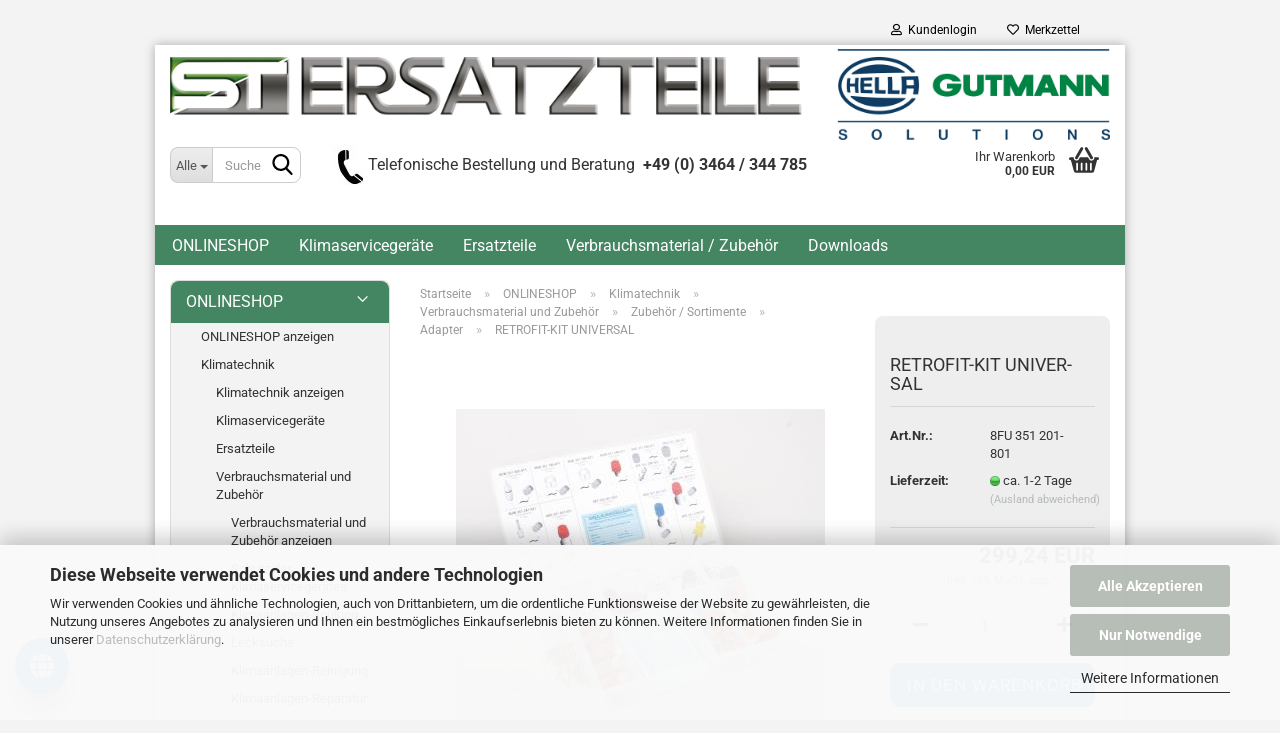

--- FILE ---
content_type: text/html; charset=utf-8
request_url: https://st-ersatzteile.de/retrofit-kit-universal.html
body_size: 24818
content:





	<!DOCTYPE html>
	<html xmlns="http://www.w3.org/1999/xhtml" dir="ltr" lang="de">
		
			<head>
				
					
					<!--

					=========================================================
					Shopsoftware by Gambio GmbH (c) 2005-2023 [www.gambio.de]
					=========================================================

					Gambio GmbH offers you highly scalable E-Commerce-Solutions and Services.
					The Shopsoftware is redistributable under the GNU General Public License (Version 2) [http://www.gnu.org/licenses/gpl-2.0.html].
					based on: E-Commerce Engine Copyright (c) 2006 xt:Commerce, created by Mario Zanier & Guido Winger and licensed under GNU/GPL.
					Information and contribution at http://www.xt-commerce.com

					=========================================================
					Please visit our website: www.gambio.de
					=========================================================

					-->
				

                

	

                    
                

				
					<meta name="viewport" content="width=device-width, initial-scale=1, minimum-scale=1.0, maximum-scale=1.0, user-scalable=no" />
				

				
					<meta http-equiv="Content-Type" content="text/html; charset=utf-8" />
		<meta name="language" content="de" />
		<meta name="keywords" content="Husky Ersatzteile, Gutmann Klimageräte, verbrauchsmaterial, Ersatzteile, Husky, Hella Gutmann, O-Ringe, Fittinge, Flüssigkeiten, Lecksuche, Klimaanlagenreparatur, Klimazubehör, Filtertrockner, o Ring, Klima Adapter, Service Kupplungen, Flüssigkeiten, Motorkühlung, Füllschläuche, Kompressor-Filtersiebe, Dichtungen, Fitting, Lokring, Beadlock, Lokringe, Nullringe, Dichtringe, Dichtung, Weichkautschuk ,Zellkautschuk, HNBR, Nylon, Schlauchreparatur, Leitungsreparatur, Rohrreparatur, Springlock, Spring-Lock, metrisch, Scheibendichtung, Flansch, Spleisser, T-Stück, Direktverbinder, Block-off, Rotolock, Anschlussplattendichtung, Stickstoff, Schraubenzugfeder, Metalldichtung, Schnellkupplung, Fülladapter, Hochdruck Niederdruck, HD, ND, LP, HP, Low-pressure, High-pressure, Ventileinsätze, Ventileinsatz, Parker, Audi, VW, Mercedes, Renault, Kia, Europa, Serviceanschluss, Expansionsventil, M5, Manometer, Klimaservicegerät, Klimatechnik, klimatechnik-shop, kfz-klimaservice, Klimawartungsgerät, Vollautomat, Service an Klimaanlagen, Spülen von kfz Klimaanlagen, r134a, r134, r1234yf, r1234, r1234yf-lösungen, r12, r12-lösungen, r134a-lösungen, r1234yf-lösungen, Klimaanlagenspülung, Lecksuchsysteme, öle, Kontrastmittel, PAG, POE, PAO, PAO oel, PAG OEL, Kfz-Klimadiagnose, A/C, Spülflüssigkeiten, Husky 100, Husky 1000, Husky 150, Husky 1500, Husky 150FA, Husky 200, Husky 300, Husky 2000, Husky 3500, DYE Cartidges, EVIDIS, Ozongenerator, Vakuumpumpen, Vakuumpumpen oel, UV Lecksuchmittel, waeco, Kältemittelanalysegerät, Spülset, Spül-Set, Steuerplatine, Relaisplatine, Hochdruckserviceschlauch, HD-Serviceschlauch, Niederdruckserviceschlauch, ND-Serviceschlauch, Filterblock, Spüladapter, Trocknungspatrone, Kältemittelwaage, Kältemittel-Waage, Saugleitung, Lecksuchpistole, additiv Kartuschen, Filtersieb, Schnüffler, Sensordiode, Molex, Dehnungsmessstreifen, Recycle Guard, Spotgun, Hydraulikadapter, Crimp-Werkzeug, SAE, Stickstoff-Druckminderer, Stickstoffdruckminderer, Glo-Gun Kartusche, Druckluftspülpistole, Magnetventil, Vorfilter, Additiv, Kontrastmittel" />
		<title>RETROFIT-KIT UNIVERSAL - Husky Klima Zubehör</title>
		<meta property="og:title" content="RETROFIT-KIT UNIVERSAL" />
		<meta property="og:site_name" content="ST Ersatzteile" />
		<meta property="og:locale" content="de_DE" />
		<meta property="og:type" content="product" />
		<meta property="og:description" content="Für die Umrüstung von R12 auf R134A Klimaanlagen

8FU351201801,8FU-351-201-801,8FU 351 201 801,8FU 351.201-801" />
		<meta property="og:image" content="https://st-ersatzteile.de/images/product_images/info_images/8FU351201-801.jpg" />

				

								
											<script>
							var Hyphenopoly = {
								require: {
									"de": "FORCEHYPHENOPOLY"
								},
								paths: {
									patterndir: "https://st-ersatzteile.de/JSEngine/build/vendor/hyphenopoly/patterns/",
									maindir: "https://st-ersatzteile.de/JSEngine/build/vendor/hyphenopoly/"
								},
								setup: {
									timeout: 1000,
									classnames: {
										"title": {},
										"product-url": {},
										"hyphenate": {},
									}
								}
							};

							/**
 * @license Hyphenopoly_Loader 2.8.0 - client side hyphenation
 * ©2019 Mathias Nater, Zürich (mathiasnater at gmail dot com)
 * https://github.com/mnater/Hyphenopoly
 *
 * Released under the MIT license
 * http://mnater.github.io/Hyphenopoly/LICENSE
 */
!function(){"use strict";const e=document,t=Hyphenopoly;function n(){return Object.create(null)}function s(e,t){Object.keys(e).forEach(t)}function a(n,s){const a=e.createElement("script");a.src=n+s,"hyphenEngine.asm.js"===s&&a.addEventListener("load",function(){t.events.dispatch("engineLoaded",{msg:"asm"})}),e.head.appendChild(a)}t.cacheFeatureTests&&sessionStorage.getItem("Hyphenopoly_Loader")?t.clientFeat=JSON.parse(sessionStorage.getItem("Hyphenopoly_Loader")):t.clientFeat={langs:n(),polyfill:!1,wasm:null},t.dfltPaths=Object.create({maindir:"../Hyphenopoly/",patterndir:"../Hyphenopoly/patterns/"}),t.paths&&(t.paths.patterndir&&(t.dfltPaths.patterndir=t.paths.patterndir),t.paths.maindir&&(t.dfltPaths.maindir=t.paths.maindir)),t.setup?(t.setup.selectors=t.setup.selectors||{".hyphenate":{}},t.setup.classnames&&(s(t.setup.classnames,function(e){t.setup.selectors["."+e]=t.setup.classnames[e]}),t.setup.classnames=null,delete t.setup.classnames),t.setup.timeout=t.setup.timeout||1e3,t.setup.hide=t.setup.hide||"all"):t.setup={hide:"all",selectors:{".hyphenate":{}},timeout:1e3},t.lcRequire=new Map,s(t.require,function(e){t.lcRequire.set(e.toLowerCase(),t.require[e])}),t.fallbacks&&(t.lcFallbacks=new Map,s(t.fallbacks,function(e){t.lcFallbacks.set(e.toLowerCase(),t.fallbacks[e].toLowerCase())})),t.toggle=function(n){if("on"===n){const t=e.getElementById("H9Y_Styles");t&&t.parentNode.removeChild(t)}else{const n=" {visibility: hidden !important}\n",a=e.createElement("style");switch(a.id="H9Y_Styles",t.setup.hide){case"all":a.innerHTML="html"+n;break;case"element":s(t.setup.selectors,function(e){a.innerHTML+=e+n});break;case"text":s(t.setup.selectors,function(e){a.innerHTML+=e+" {color: transparent !important}\n"});break;default:a.innerHTML=""}e.getElementsByTagName("head")[0].appendChild(a)}},function(){const e=new Map,a=[],o=[];function i(t,n,s){e.set(t,{cancellable:s,default:n,register:[]})}function l(n,s,a){e.has(n)?e.get(n).register.push(s):a?o.push({handler:s,name:n}):t.events.dispatch("error",{lvl:"warn",msg:'unknown Event "'+n+'" discarded'})}i("timeout",function(e){t.toggle("on"),window.console.info("Hyphenopolys 'FOUHC'-prevention timed out after %dms",e.delay)},!1),i("error",function(e){switch(e.lvl){case"info":window.console.info(e.msg);break;case"warn":window.console.warn(e.msg);break;default:window.console.error(e.msg)}},!0),i("contentLoaded",function(e){a.push({data:e,name:"contentLoaded"})},!1),i("engineLoaded",function(e){a.push({data:e,name:"engineLoaded"})},!1),i("hpbLoaded",function(e){a.push({data:e,name:"hpbLoaded"})},!1),t.handleEvent&&s(t.handleEvent,function(e){l(e,t.handleEvent[e],!0)}),t.events=n(),t.events.deferred=a,t.events.tempRegister=o,t.events.dispatch=function(t,s){s=s||n();let a=!1;e.get(t).register.forEach(function(n){s.preventDefault=function(){e.get(t).cancellable&&(a=!0)},n(s)}),!a&&e.get(t).default&&e.get(t).default(s)},t.events.define=i,t.events.addListener=l}();const o=new Map;function i(e,n,s,a){var i,l,r,c;t.clientFeat.wasm?(i=e,l=n,r=s,c=a,o.has(l)?"hyphenEngine"!==r&&o.get(l).push(c):(o.set(l,[c]),window.fetch(i+l).then(function(e){if(e.ok)if("hyphenEngine"===r)t.binaries.set(r,e.arrayBuffer().then(function(e){return new WebAssembly.Module(e)})),t.events.dispatch("engineLoaded",{msg:c});else{const n=o.get(l);n.forEach(function(s){t.binaries.set(s,n.length>1?e.clone().arrayBuffer():e.arrayBuffer()),t.events.dispatch("hpbLoaded",{msg:s})})}}))):function(e,n,s,a){if(o.has(n))o.get(n).push(a);else{o.set(n,[a]);const s=new XMLHttpRequest;s.onload=function(){o.get(n).forEach(function(e){t.binaries.set(e,s.response),t.events.dispatch("hpbLoaded",{msg:e})})},s.open("GET",e+n),s.responseType="arraybuffer",s.send()}}(e,n,0,a)}function l(){t.setup.hide.match(/^(element|text)$/)&&t.toggle("off"),t.events.dispatch("contentLoaded",{msg:["contentLoaded"]})}!function(){const o=function(){let n=null;const s=["visibility:hidden;","-moz-hyphens:auto;","-webkit-hyphens:auto;","-ms-hyphens:auto;","hyphens:auto;","width:48px;","font-size:12px;","line-height:12px;","border:none;","padding:0;","word-wrap:normal"].join("");return{append:function(e){return n?(e.appendChild(n),n):null},clear:function(){n&&n.parentNode.removeChild(n)},create:function(a){if(t.clientFeat.langs[a])return;n=n||e.createElement("body");const o=e.createElement("div");o.lang=a,o.id=a,o.style.cssText=s,o.appendChild(e.createTextNode(t.lcRequire.get(a))),n.appendChild(o)}}}();function l(e){let n=e+".hpb",s=e;t.lcFallbacks&&t.lcFallbacks.has(e)&&(n=(s=t.lcFallbacks.get(e))+".hpb"),t.binaries=t.binaries||new Map,i(t.dfltPaths.patterndir,n,s,e)}null===t.clientFeat.wasm&&(t.clientFeat.wasm=function(){if("object"==typeof WebAssembly&&"function"==typeof WebAssembly.instantiate){const e=new WebAssembly.Module(Uint8Array.from([0,97,115,109,1,0,0,0,1,6,1,96,1,127,1,127,3,2,1,0,5,3,1,0,1,7,8,1,4,116,101,115,116,0,0,10,16,1,14,0,32,0,65,1,54,2,0,32,0,40,2,0,11]));if(WebAssembly.Module.prototype.isPrototypeOf(e)){const t=new WebAssembly.Instance(e);return WebAssembly.Instance.prototype.isPrototypeOf(t)&&0!==t.exports.test(4)}}return!1}()),t.lcRequire.forEach(function(e,n){"FORCEHYPHENOPOLY"===e?(t.clientFeat.polyfill=!0,t.clientFeat.langs[n]="H9Y",l(n)):t.clientFeat.langs[n]&&"H9Y"===t.clientFeat.langs[n]?l(n):o.create(n)}),null!==o.append(e.documentElement)&&(t.lcRequire.forEach(function(n,s){if("FORCEHYPHENOPOLY"!==n){const n=e.getElementById(s);("auto"===(a=n).style.hyphens||"auto"===a.style.webkitHyphens||"auto"===a.style.msHyphens||"auto"===a.style["-moz-hyphens"])&&n.offsetHeight>12?t.clientFeat.langs[s]="CSS":(t.clientFeat.polyfill=!0,t.clientFeat.langs[s]="H9Y",l(s))}var a}),o.clear()),t.clientFeat.polyfill&&(a(t.dfltPaths.maindir,"Hyphenopoly.js"),t.clientFeat.wasm?i(t.dfltPaths.maindir,"hyphenEngine.wasm","hyphenEngine","wasm"):a(t.dfltPaths.maindir,"hyphenEngine.asm.js"),s(t.clientFeat.langs,function(e){"H9Y"===t.clientFeat.langs[e]&&(function(e){const n=new Map([["de",55],["hu",207],["nb-no",92],["nl",41]]).get(e)||32;if(t.specMems=t.specMems||new Map,t.clientFeat.wasm)t.specMems.set(e,new WebAssembly.Memory({initial:n,maximum:256}));else{Math.log2=Math.log2||function(e){return Math.log(e)*Math.LOG2E};const s=65536*(2<<Math.floor(Math.log2(n)));t.specMems.set(e,new ArrayBuffer(s))}}(e),function(e){t.hyphenators=t.hyphenators||n(),t.hyphenators[e]||(window.Promise?t.hyphenators[e]=new Promise(function(n,s){t.events.addListener("engineReady",function(s){s.msg===e&&n(t.createHyphenator(s.msg))},!0),t.events.addListener("error",function(t){t.key!==e&&"hyphenEngine"!==t.key||s(t.msg)},!0)}):t.hyphenators[e]={then:function(){t.events.dispatch("error",{msg:"Promises not supported in this engine. Use a polyfill (e.g. https://github.com/taylorhakes/promise-polyfill)!"})}})}(e))}))}(),t.clientFeat.polyfill?("all"===t.setup.hide&&t.toggle("off"),"none"!==t.setup.hide&&(t.setup.timeOutHandler=window.setTimeout(function(){t.toggle("on"),t.events.dispatch("timeout",{delay:t.setup.timeout})},t.setup.timeout)),"loading"===e.readyState?e.addEventListener("DOMContentLoaded",l,{once:!0,passive:!0}):l()):window.Hyphenopoly=null,t.cacheFeatureTests&&sessionStorage.setItem("Hyphenopoly_Loader",JSON.stringify(t.clientFeat))}();
						</script>
									

				
					<base href="https://st-ersatzteile.de/" />
				

				
											
							<link rel="shortcut icon" href="https://st-ersatzteile.de/images/logos/favicon.ico" type="image/x-icon" />
						
									

				
									

				
																		
								<link id="main-css" type="text/css" rel="stylesheet" href="public/theme/styles/system/main.min.css?bust=1768803325" />
							
															

				
					<meta name="robots" content="index,follow" />
		<link rel="canonical" href="https://st-ersatzteile.de/retrofit-kit-universal.html" />
		<meta property="og:url" content="https://st-ersatzteile.de/retrofit-kit-universal.html">
		<script>var payPalText = {"ecsNote":"Bitte w\u00e4hlen Sie ihre gew\u00fcnschte PayPal-Zahlungsweise.","paypalUnavailable":"PayPal steht f\u00fcr diese Transaktion im Moment nicht zur Verf\u00fcgung.","errorContinue":"weiter","continueToPayPal":"Weiter mit"};var payPalButtonSettings = {"jssrc":"https:\/\/www.paypal.com\/sdk\/js?client-id=AVEjCpwSc-e9jOY8dHKoTUckaKtPo0shiwe_T2rKtxp30K4TYGRopYjsUS6Qmkj6bILd7Nt72pbMWCXe&commit=false&intent=capture&components=buttons%2Cmarks%2Cmessages%2Cfunding-eligibility%2Cgooglepay%2Capplepay%2Chosted-fields&integration-date=2021-11-25&enable-funding=paylater&merchant-id=29YFG824QUQJJ&currency=EUR","env":"sandbox","commit":false,"style":{"label":"checkout","shape":"pill","color":"silver","layout":"vertical","tagline":false},"locale":"","fundingCardAllowed":true,"fundingELVAllowed":true,"fundingCreditAllowed":false,"createPaymentUrl":"https:\/\/st-ersatzteile.de\/shop.php?do=PayPalHub\/CreatePayment&initiator=ecs","authorizedPaymentUrl":"https:\/\/st-ersatzteile.de\/shop.php?do=PayPalHub\/AuthorizedPayment&initiator=ecs","checkoutUrl":"https:\/\/st-ersatzteile.de\/shop.php?do=PayPalHub\/RedirectGuest","createOrderUrl":"https:\/\/st-ersatzteile.de\/shop.php?do=PayPalHub\/CreateOrder&initiator=ecs","approvedOrderUrl":"https:\/\/st-ersatzteile.de\/shop.php?do=PayPalHub\/ApprovedOrder&initiator=ecs","paymentApproved":false,"developmentMode":false,"cartAmount":0};var payPalBannerSettings = {"jssrc":"https:\/\/www.paypal.com\/sdk\/js?client-id=AVEjCpwSc-e9jOY8dHKoTUckaKtPo0shiwe_T2rKtxp30K4TYGRopYjsUS6Qmkj6bILd7Nt72pbMWCXe&commit=false&intent=capture&components=buttons%2Cmarks%2Cmessages%2Cfunding-eligibility%2Cgooglepay%2Capplepay%2Chosted-fields&integration-date=2021-11-25&enable-funding=paylater&merchant-id=29YFG824QUQJJ&currency=EUR","positions":{"cartBottom":{"placement":"cart","style":{"layout":"text","logo":{"type":"primary"},"text":{"color":"black"},"color":"blue","ratio":"1x1"}},"product":{"placement":"product","style":{"layout":"text","logo":{"type":"primary"},"text":{"color":"black"},"color":"blue","ratio":"1x1"}}},"currency":"EUR","cartAmount":0};</script><script src="GXModules/Gambio/Hub/Shop/Javascript/PayPalLoader-bust_1728844890.js" async></script>
				

				
									

				
									

			</head>
		
		
			<body class="page-product-info"
				  data-gambio-namespace="https://st-ersatzteile.de/public/theme/javascripts/system"
				  data-jse-namespace="https://st-ersatzteile.de/JSEngine/build"
				  data-gambio-controller="initialize"
				  data-gambio-widget="input_number responsive_image_loader transitions header image_maps modal history dropdown core_workarounds anchor"
				  data-input_number-separator=","
					 data-xycons-namespace="https://st-ersatzteile.de/GXModules/Xycons" >

				
					
				

				
									

				
									
		




	



	
		<div id="outer-wrapper" >
			
				<header id="header" class="navbar">
					
	





	<div id="topbar-container">
						
		
					

		
			<div class="navbar-topbar">
				
					<nav data-gambio-widget="menu link_crypter" data-menu-switch-element-position="false" data-menu-events='{"desktop": ["click"], "mobile": ["click"]}' data-menu-ignore-class="dropdown-menu">
						<ul class="nav navbar-nav navbar-right" data-menu-replace="partial">

                            <li class="navbar-topbar-item">
                                <ul id="secondaryNavigation" class="nav navbar-nav ignore-menu">
                                                                    </ul>

                                <script id="secondaryNavigation-menu-template" type="text/mustache">
                                    
                                        <ul id="secondaryNavigation" class="nav navbar-nav">
                                            <li v-for="(item, index) in items" class="navbar-topbar-item hidden-xs content-manager-item">
                                                <a href="javascript:;" :title="item.title" @click="goTo(item.content)">
                                                    <span class="fa fa-arrow-circle-right visble-xs-block"></span>
                                                    {{item.title}}
                                                </a>
                                            </li>
                                        </ul>
                                    
                                </script>
                            </li>

							
															

							
															

							
															

							
															

							
															

							
							
																	
										<li class="dropdown navbar-topbar-item first">
											<a title="Anmeldung" href="/retrofit-kit-universal.html#" class="dropdown-toggle" data-toggle-hover="dropdown">
												
																											
															<span class="fa fa-user-o"></span>
														
																									

												&nbsp;Kundenlogin
											</a>
											




	<ul class="dropdown-menu dropdown-menu-login arrow-top">
		
			<li class="arrow"></li>
		
		
		
			<li class="dropdown-header hidden-xs">Kundenlogin</li>
		
		
		
			<li>
				<form action="https://st-ersatzteile.de/login.php?action=process" method="post" class="form-horizontal">
					<input type="hidden" name="return_url" value="https://st-ersatzteile.de/retrofit-kit-universal.html">
					<input type="hidden" name="return_url_hash" value="95feb563e3228675d31757723e5cf5d3b3c639ca26b9893c7744a12d24623c9e">
					
						<div class="form-group">
							<input autocomplete="username" type="email" id="box-login-dropdown-login-username" class="form-control" placeholder="E-Mail" name="email_address" />
						</div>
					
					
                        <div class="form-group password-form-field" data-gambio-widget="show_password">
                            <input autocomplete="current-password" type="password" id="box-login-dropdown-login-password" class="form-control" placeholder="Passwort" name="password" />
                            <button class="btn show-password hidden" type="button">
                                <i class="fa fa-eye" aria-hidden="true"></i>
                            </button>
                        </div>
					
					
						<div class="dropdown-footer row">
							
	
								
									<input type="submit" class="btn btn-primary btn-block" value="Anmelden" />
								
								<ul>
									
										<li>
											<a title="Konto erstellen" href="https://st-ersatzteile.de/shop.php?do=CreateRegistree">
												Konto erstellen
											</a>
										</li>
									
									
										<li>
											<a title="Passwort vergessen?" href="https://st-ersatzteile.de/password_double_opt.php">
												Passwort vergessen?
											</a>
										</li>
									
								</ul>
							
	

	
						</div>
					
				</form>
			</li>
		
	</ul>


										</li>
									
															

							
																	
										<li class="navbar-topbar-item">
											<a href="https://st-ersatzteile.de/wish_list.php" title="Merkzettel anzeigen">
												
																											
															<span class="fa fa-heart-o"></span>
														
																									

												&nbsp;Merkzettel
											</a>
										</li>
									
															

							
						</ul>
					</nav>
				
			</div>
		
	</div>




	<div class="inside">

		<div class="row">

		
												
			<div class="navbar-header" data-gambio-widget="mobile_menu">
									
							
		<div id="navbar-brand" class="navbar-brand">
			<a href="https://st-ersatzteile.de/" title="ST Ersatzteile">
				<img id="main-header-logo" class="img-responsive" src="https://st-ersatzteile.de/images/logos/logo--gutmann2_logo.jpg" alt="ST Ersatzteile-Logo">
			</a>
		</div>
	
					
								
					
	
	
			
	
		<button type="button" class="navbar-toggle" data-mobile_menu-target="#categories .navbar-collapse"
		        data-mobile_menu-body-class="categories-open" data-mobile_menu-toggle-content-visibility>
			<img src="public/theme/images/svgs/bars.svg" class="gx-menu svg--inject" alt="">
		</button>
	
	
	
		<button type="button" class="navbar-toggle cart-icon" data-mobile_menu-location="shopping_cart.php">
			<img src="public/theme/images/svgs/basket.svg" class="gx-cart-basket svg--inject" alt="">
			<span class="cart-products-count hidden">
				0
			</span>
		</button>
	
	
			
			<button type="button" class="navbar-toggle" data-mobile_menu-target=".navbar-search" data-mobile_menu-body-class="search-open"
					data-mobile_menu-toggle-content-visibility>
				<img src="public/theme/images/svgs/search.svg" class="gx-search svg--inject" alt="">
			</button>
		
	
				
			</div>
		

		
							






	<div class="navbar-search collapse">
		
		
						<p class="navbar-search-header dropdown-header">Suche</p>
		
		
		
			<form action="advanced_search_result.php" method="get" data-gambio-widget="live_search">
		
				<div class="navbar-search-input-group input-group">
					<div class="navbar-search-input-group-btn input-group-btn custom-dropdown" data-dropdown-trigger-change="false" data-dropdown-trigger-no-change="false">
						
						
							<button type="button" class="btn btn-default dropdown-toggle" data-toggle="dropdown" aria-haspopup="true" aria-expanded="false">
								<span class="dropdown-name">Alle</span> <span class="caret"></span>
							</button>
						
						
						
															
									<ul class="dropdown-menu">
																				
												<li><a href="#" data-rel="0">Alle</a></li>
											
																							
													<li><a href="#" data-rel="70">ONLINESHOP</a></li>
												
																														</ul>
								
													
						
						
															
									<select name="categories_id">
										<option value="0">Alle</option>
																																	
													<option value="70">ONLINESHOP</option>
												
																														</select>
								
													
						
					</div>

					
					<button type="submit" class="form-control-feedback">
						<img src="public/theme/images/svgs/search.svg" class="gx-search-input svg--inject" alt="">
					</button>
					

					<input type="text" name="keywords" placeholder="Suche..." class="form-control search-input" autocomplete="off" />

				</div>
		
				
									<input type="hidden" value="1" name="inc_subcat" />
								
				
					<div class="navbar-search-footer visible-xs-block">
						
							<button class="btn btn-primary btn-block" type="submit">
								Suche...
							</button>
						
						
							<a href="advanced_search.php" class="btn btn-default btn-block" title="Erweiterte Suche">
								Erweiterte Suche
							</a>
						
					</div>
				
				
				<div class="search-result-container"></div>
		
			</form>
		
	</div>


					

		
							
					
	<div class="custom-container">
		
			<div class="inside">
				
											
							<img alt="" class="auto-style1" src="images/1.jpg" style="width: 36px; height: 43px;" /><span style="font-size:16px;">Telefonische Bestellung und Beratung&nbsp; <strong>+49 (0) 3464 / 344 785</strong></span>
						
									
			</div>
		
	</div>
				
					

		
    		<!-- layout_header honeygrid -->
							
					


	<nav id="cart-container" class="navbar-cart" data-gambio-widget="menu cart_dropdown" data-menu-switch-element-position="false">
		
			<ul class="cart-container-inner">
				
					<li>
						<a href="https://st-ersatzteile.de/shopping_cart.php" class="dropdown-toggle">
							
								<img src="public/theme/images/svgs/basket.svg" alt="" class="gx-cart-basket svg--inject">
								<span class="cart">
									Ihr Warenkorb<br />
									<span class="products">
										0,00 EUR
									</span>
								</span>
							
							
																	<span class="cart-products-count hidden">
										
									</span>
															
						</a>

						
							



	<ul class="dropdown-menu arrow-top cart-dropdown cart-empty">
		
			<li class="arrow"></li>
		
	
		
					
	
		
			<li class="cart-dropdown-inside">
		
				
									
				
									
						<div class="cart-empty">
							Sie haben noch keine Artikel in Ihrem Warenkorb.
						</div>
					
								
			</li>
		
	</ul>
						
					</li>
				
			</ul>
		
	</nav>

				
					

		</div>

	</div>









	<noscript>
		<div class="alert alert-danger noscript-notice">
			JavaScript ist in Ihrem Browser deaktiviert. Aktivieren Sie JavaScript, um alle Funktionen des Shops nutzen und alle Inhalte sehen zu können.
		</div>
	</noscript>



			



	
					
				<div id="categories">
					<div class="navbar-collapse collapse">
						
							<nav class="navbar-default navbar-categories " data-gambio-widget="menu">
								
									<ul class="level-1 nav navbar-nav">
																					
												<li class="level-1-child topmenu-content" data-id="top_custom-0">
													
														<a class="dropdown-toggle" href="https://st-ersatzteile.de/Produkte/" target="_top" title="ONLINESHOP">
															ONLINESHOP
														</a>
													
												</li>
											
																					
												<li class="level-1-child topmenu-content" data-id="top_custom-1">
													
														<a class="dropdown-toggle" href="https://st-ersatzteile.de/Produkte/klimatechnik/klimaservicegeraete/" target="_top" title="Klimaservicegeräte">
															Klimaservicegeräte
														</a>
													
												</li>
											
																					
												<li class="level-1-child topmenu-content" data-id="top_custom-2">
													
														<a class="dropdown-toggle" href="https://st-ersatzteile.de/Produkte/klimatechnik/ersatzteile/" target="_top" title="Ersatzteile">
															Ersatzteile
														</a>
													
												</li>
											
																					
												<li class="level-1-child topmenu-content" data-id="top_custom-3">
													
														<a class="dropdown-toggle" href="https://st-ersatzteile.de/?cat=c3_Verbrauchsmaterial-verbrauchsmaterial.html" target="_top" title="Verbrauchsmaterial / Zubehör">
															Verbrauchsmaterial / Zubehör
														</a>
													
												</li>
											
																					
												<li class="level-1-child topmenu-content" data-id="top_custom-4">
													
														<a class="dropdown-toggle" href="https://st-ersatzteile.de/info/downloads.html" target="" title="Downloads">
															Downloads
														</a>
													
												</li>
											
																				
										
											<li class="dropdown dropdown-more" style="display: none">
												
													<a class="dropdown-toggle" href="#" title="">
														Weitere
													</a>
												
												
													<ul class="level-2 dropdown-menu ignore-menu"></ul>
												
											</li>
										
									</ul>
								
							</nav>
						
					</div>
				</div>
			
			


					</header>
			

			
				
				

			
				<div id="wrapper">
					<div class="row">

						
							<div id="main">
								<div class="main-inside">
									
										
	
			<script type="application/ld+json">{"@context":"https:\/\/schema.org","@type":"BreadcrumbList","itemListElement":[{"@type":"ListItem","position":1,"name":"Startseite","item":"https:\/\/st-ersatzteile.de\/"},{"@type":"ListItem","position":2,"name":"ONLINESHOP","item":"https:\/\/st-ersatzteile.de\/Produkte\/"},{"@type":"ListItem","position":3,"name":"Klimatechnik","item":"https:\/\/st-ersatzteile.de\/Produkte\/klimatechnik\/"},{"@type":"ListItem","position":4,"name":"Verbrauchsmaterial und Zubeh\u00f6r","item":"https:\/\/st-ersatzteile.de\/Produkte\/klimatechnik\/verbrauchsmaterial\/"},{"@type":"ListItem","position":5,"name":"Zubeh\u00f6r \/ Sortimente","item":"https:\/\/st-ersatzteile.de\/Produkte\/klimatechnik\/verbrauchsmaterial\/zubehoer-sortimente\/"},{"@type":"ListItem","position":6,"name":"Adapter","item":"https:\/\/st-ersatzteile.de\/Produkte\/klimatechnik\/verbrauchsmaterial\/zubehoer-sortimente\/adapter-50\/"},{"@type":"ListItem","position":7,"name":"RETROFIT-KIT UNIVERSAL","item":"https:\/\/st-ersatzteile.de\/retrofit-kit-universal.html"}]}</script>
	    
		<div id="breadcrumb_navi">
            				<span class="breadcrumbEntry">
													<a href="https://st-ersatzteile.de/" class="headerNavigation">
								<span>Startseite</span>
							</a>
											</span>
                <span class="breadcrumbSeparator"> &raquo; </span>            				<span class="breadcrumbEntry">
													<a href="https://st-ersatzteile.de/Produkte/" class="headerNavigation">
								<span>ONLINESHOP</span>
							</a>
											</span>
                <span class="breadcrumbSeparator"> &raquo; </span>            				<span class="breadcrumbEntry">
													<a href="https://st-ersatzteile.de/Produkte/klimatechnik/" class="headerNavigation">
								<span>Klimatechnik</span>
							</a>
											</span>
                <span class="breadcrumbSeparator"> &raquo; </span>            				<span class="breadcrumbEntry">
													<a href="https://st-ersatzteile.de/Produkte/klimatechnik/verbrauchsmaterial/" class="headerNavigation">
								<span>Verbrauchsmaterial und Zubehör</span>
							</a>
											</span>
                <span class="breadcrumbSeparator"> &raquo; </span>            				<span class="breadcrumbEntry">
													<a href="https://st-ersatzteile.de/Produkte/klimatechnik/verbrauchsmaterial/zubehoer-sortimente/" class="headerNavigation">
								<span>Zubehör / Sortimente</span>
							</a>
											</span>
                <span class="breadcrumbSeparator"> &raquo; </span>            				<span class="breadcrumbEntry">
													<a href="https://st-ersatzteile.de/Produkte/klimatechnik/verbrauchsmaterial/zubehoer-sortimente/adapter-50/" class="headerNavigation">
								<span>Adapter</span>
							</a>
											</span>
                <span class="breadcrumbSeparator"> &raquo; </span>            				<span class="breadcrumbEntry">
													<span>RETROFIT-KIT UNIVERSAL</span>
                        					</span>
                            		</div>
    


									

									
										<div id="shop-top-banner">
																					</div>
									

									




	
		
	

			<script type="application/ld+json">
			{"@context":"http:\/\/schema.org","@type":"Product","name":"RETROFIT-KIT UNIVERSAL","description":"F&uuml;r die Umr&uuml;stung von R12 auf R134A Klimaanlagen    8FU351201801,8FU-351-201-801,8FU 351 201 801,8FU 351.201-801","image":["https:\/\/st-ersatzteile.de\/images\/product_images\/info_images\/8FU351201-801.jpg"],"url":"https:\/\/st-ersatzteile.de\/retrofit-kit-universal.html","itemCondition":"NewCondition","offers":{"@type":"Offer","availability":"InStock","price":"299.24","priceCurrency":"EUR","priceSpecification":{"@type":"http:\/\/schema.org\/PriceSpecification","price":"299.24","priceCurrency":"EUR","valueAddedTaxIncluded":true},"url":"https:\/\/st-ersatzteile.de\/retrofit-kit-universal.html","priceValidUntil":"2100-01-01 00:00:00","gtin13":"4082300125429"},"model":"8FU 351 201-801","sku":"8FU 351 201-801","gtin13":"4082300125429"}
		</script>
		
	<div class="product-info product-info-default row">
		
		
			<div id="product_image_layer">
			
	<div class="product-info-layer-image">
		<div class="product-info-image-inside">
										


    		<script>
            
            window.addEventListener('DOMContentLoaded', function(){
				$.extend(true, $.magnificPopup.defaults, { 
					tClose: 'Schlie&szlig;en (Esc)', // Alt text on close button
					tLoading: 'L&auml;dt...', // Text that is displayed during loading. Can contain %curr% and %total% keys
					
					gallery: { 
						tPrev: 'Vorgänger (Linke Pfeiltaste)', // Alt text on left arrow
						tNext: 'Nachfolger (Rechte Pfeiltaste)', // Alt text on right arrow
						tCounter: '%curr% von %total%' // Markup for "1 of 7" counter
						
					}
				});
			});
            
		</script>
    



	
			
	
	<div>
		<div id="product-info-layer-image" class="swiper-container" data-gambio-_widget="swiper" data-swiper-target="" data-swiper-controls="#product-info-layer-thumbnails" data-swiper-slider-options='{"breakpoints": [], "initialSlide": 0, "pagination": ".js-product-info-layer-image-pagination", "nextButton": ".js-product-info-layer-image-button-next", "prevButton": ".js-product-info-layer-image-button-prev", "effect": "fade", "autoplay": null, "initialSlide": ""}' >
			<div class="swiper-wrapper" >
			
				
											
															
																	

								
																			
																					
																	

								
									
			<div class="swiper-slide" >
				<div class="swiper-slide-inside ">
									
						<img class="img-responsive"
																								src="images/product_images/popup_images/8FU351201-801.jpg"
								 alt="RETROFIT-KIT UNIVERSAL"								 title="RETROFIT-KIT UNIVERSAL"								 data-magnifier-src="images/product_images/original_images/8FU351201-801.jpg"						/>
					
							</div>
			</div>
	
								
													
									
			</div>
			
			
				<script type="text/mustache">
					<template>
						
							{{#.}}
								<div class="swiper-slide {{className}}">
									<div class="swiper-slide-inside">
										<img {{{srcattr}}} alt="{{title}}" title="{{title}}" />
									</div>
								</div>
							{{/.}}
						
					</template>
				</script>
			
			
	</div>
	
	
			
	
	</div>
	
	
			

								</div>
	</div>

			

			</div>
					

		

                        <div id="m0010_widget" 
                     data-xycons0010-namespace="GXModules/Xycons/M0010/Shop/Javascripts"
                     data-xycons0010-controller="m0010_controller"></div>
                
        
			<div class="product-info-content col-xs-12" data-gambio-widget="cart_handler" data-cart_handler-page="product-info">

				
					<div class="row">
						
						
							<div class="product-info-title-mobile hyphenate col-xs-12 visible-xs-block visible-sm-block">
								
									<span class="hyphenate">RETROFIT-KIT UNIVERSAL</span>
								

								
									<div>
																			</div>
								
							</div>
						

						
							
						

						
								
		<div class="product-info-stage col-xs-12 col-md-8 centered">

			<div id="image-collection-container">
					
		<div class="product-info-image " data-gambio-widget="image_gallery_lightbox">
			<div class="product-info-image-inside">
				


    		<script>
            
            window.addEventListener('DOMContentLoaded', function(){
				$.extend(true, $.magnificPopup.defaults, { 
					tClose: 'Schlie&szlig;en (Esc)', // Alt text on close button
					tLoading: 'L&auml;dt...', // Text that is displayed during loading. Can contain %curr% and %total% keys
					
					gallery: { 
						tPrev: 'Vorgänger (Linke Pfeiltaste)', // Alt text on left arrow
						tNext: 'Nachfolger (Rechte Pfeiltaste)', // Alt text on right arrow
						tCounter: '%curr% von %total%' // Markup for "1 of 7" counter
						
					}
				});
			});
            
		</script>
    



	
			
	
	<div>
		<div id="product_image_swiper" class="swiper-container" data-gambio-widget="swiper" data-swiper-target="" data-swiper-controls="#product_thumbnail_swiper, #product_thumbnail_swiper_mobile" data-swiper-slider-options='{"breakpoints": [], "initialSlide": 0, "pagination": ".js-product_image_swiper-pagination", "nextButton": ".js-product_image_swiper-button-next", "prevButton": ".js-product_image_swiper-button-prev", "effect": "fade", "autoplay": null}' >
			<div class="swiper-wrapper" >
			
				
											
															
																	

								
																	

								
									
			<div class="swiper-slide" >
				<div class="swiper-slide-inside ">
									
						<a onclick="return false" href="images/product_images/original_images/8FU351201-801.jpg" title="RETROFIT-KIT UNIVERSAL">
							<img class="img-responsive"
																											src="images/product_images/info_images/8FU351201-801.jpg"
									 alt="RETROFIT-KIT UNIVERSAL"									 title="RETROFIT-KIT UNIVERSAL"									 data-magnifier-src="images/product_images/original_images/8FU351201-801.jpg"							/>
						</a>
					
							</div>
			</div>
	
								
													
									
			</div>
			
			
				<script type="text/mustache">
					<template>
						
							{{#.}}
								<div class="swiper-slide {{className}}">
									<div class="swiper-slide-inside">
										<img {{{srcattr}}} alt="{{title}}" title="{{title}}" />
									</div>
								</div>
							{{/.}}
						
					</template>
				</script>
			
			
	</div>
	
	
			
	
	</div>
	
	
			

			</div>
			<input type="hidden" id="current-gallery-hash" value="78d6935f866485a26527c4e2f27a53a1">
		</div>
	

			</div>

			
                
							

		</div>
	

						
						
						
														<div class="product-info-details col-xs-12 col-md-4" data-gambio-widget="product_min_height_fix">
				
								
									<div class="loading-overlay"></div>
									<div class="magnifier-overlay"></div>
									<div class="magnifier-target">
										<div class="preloader"></div>
									</div>
								

								
																	
				
								
									
								
								
								
									<form action="product_info.php?gm_boosted_product=retrofit-kit-universal&amp;products_id=66&amp;action=add_product" class="form-horizontal js-product-form product-info">
										<input type="hidden" id="update-gallery-hash" name="galleryHash" value="">
										
											<div class="hidden-xs hidden-sm ribbon-spacing">
												
																									
											</div>
										
										
										
											<h1 class="product-info-title-desktop hyphenate hidden-xs hidden-sm">RETROFIT-KIT UNIVERSAL</h1>
										
					
										
																							
													<dl class="dl-horizontal">
                                                        
                                                            	
		<dt class="col-xs-4 text-left model-number" >
			Art.Nr.:
		</dt>
		<dd class="col-xs-8 model-number model-number-text" >
			8FU 351 201-801
		</dd>
	
                                                        

														
																
		<dt class="col-xs-4 text-left">
			
				<label>
					Lieferzeit:
				</label>
			
		</dt>
		<dd class="col-xs-8">
							
					<span class="img-shipping-time">
						<img src="images/icons/status/green.png" alt="ca. 1-2 Tage" />
					</span>
				
						
				<span class="products-shipping-time-value">
					ca. 1-2 Tage 
				</span>
			
			
			
				<a class="js-open-modal text-small abroad-shipping-info" data-modal-type="iframe" data-modal-settings='{"title": "Lieferzeit:"}' href="popup/Versand-und-Zahlungsbedingungen.html" rel="nofollow">
					(Ausland abweichend)
				</a>
			
			
					</dd>
	
														

														
															
    <dt class="col-xs-4 text-left products-quantity"  style="display: none">
        Lagerbestand:
    </dt>
    <dd class="col-xs-8 products-quantity"  style="display: none">
        
            <span class="products-quantity-value">
                
            </span>
        
                    
                Stück
            
            </dd>

														
	
														
															
			
							
					
											
				
					
	
														
							
														
																													

														
																													
													</dl>
												
																					
					
										
											
										
					
										
											
<div class="modifiers-selection">
        </div>

										
					
										
											
										
					
										
											
	
										
					
										
																					
					
										
																					
					
										
																					<div class="cart-error-msg alert alert-danger" role="alert"></div>
																				
					
										
											<div class="price-container">
												
													<div class="price-calc-container" id="attributes-calc-price">

														
															


	<div class="current-price-container">
		
							299,24 EUR

									
	</div>
	
		<p class="tax-shipping-text text-small">
			inkl. 19% MwSt. zzgl. 
				<a class="gm_shipping_link lightbox_iframe" href="https://st-ersatzteile.de/popup/Versand-und-Zahlungsbedingungen.html"
						target="_self"
						rel="nofollow"
						data-modal-settings='{"title":"Versand", "sectionSelector": ".content_text", "bootstrapClass": "modal-lg"}'>
					<span style="text-decoration:underline">Versand</span>
		        </a>
		</p>
	

        
                                
                
                
                                
                                
                        
        

														
							
														
																															
																																	
																													
															
																


	<div class="row">
		<input type="hidden" name="products_id" id="products-id" value="66" />
					
				<div class="input-number" data-type="float" data-stepping="1">
	
					
											
	
					
						<div class="input-group">
							<a class="btn btn-default btn-lg btn-minus"><span class="fa fa-minus"></span></a>
							<input type="number" step="1" class="form-control input-lg pull-right js-calculate-qty" value="1" id="attributes-calc-quantity" name="products_qty" />
							<a class="input-group-btn btn btn-default btn-lg btn-plus"><span class="fa fa-plus"></span></a>
						</div>
					
	
				</div>
			
			
			
				<div class="button-container">
					<input name="btn-add-to-cart" type="submit" class="btn btn-lg btn-buy btn-block js-btn-add-to-cart" value="In den Warenkorb" title="In den Warenkorb" />
					<button name="btn-add-to-cart-fake" onClick="void(0)" class="btn-add-to-cart-fake btn btn-lg btn-buy btn-block " value="" title="In den Warenkorb" style="display: none; margin-top: 0" >In den Warenkorb</button>
				</div>
			
				
		

                
                    
                        


		
		

		<div class="product-info-links">
			
									
						<div class="wishlist-container">
							<a href="#" class="btn-wishlist btn btn-block btn-sm " title="Auf den Merkzettel">
								<span class="col-xs-2 btn-icon">
									<i class="fa fa-heart-o"></i> 
								</span>
								
								<span class="col-xs-10 btn-text">
									Auf den Merkzettel
								</span>
							</a>
						</div>
					
							

			
							

			
							
		</div>
		
		
			<script id="product-details-text-phrases" type="application/json">
				{
					"productsInCartSuffix": " Artikel im Warenkorb", "showCart": "Warenkorb anzeigen"
				}
			</script>
		
	</div>

															
														
							
													</div>
												
											</div>
										
					
									</form>
								
							</div>
						
			
						
							<div class="product-info-description col-md-8" data-gambio-widget="tabs">
								



	
			

	
								

	
					
				<div class="nav-tabs-container has-multi-tabs"
					 data-gambio-widget="tabs">
			
					<!-- Nav tabs -->
					
						<ul class="nav nav-tabs">
							
																	
										<li class="active">
											<a href="#" title="Beschreibung" onclick="return false">
												Beschreibung
											</a>
										</li>
									
															
							
							
																	
										<li>
											<a href="#" title="GSPR" onclick="return false">
												GSPR
											</a>
										</li>
									
															

							
															
							
							
															
						</ul>
					
			
					<!-- Tab panes -->
					
						<div class="tab-content">
							
																	
										<div class="tab-pane active">
											
												<div class="tab-heading">
													<a href="#" onclick="return false">Beschreibung</a>
												</div>
											

											
												<div class="tab-body active">
													<span style="font-size:14px;">F&uuml;r die Umr&uuml;stung von R12 auf R134A Klimaanlagen</span><br />
<br />
<span style="font-size:14px;"><span style="font-family:arial,helvetica,sans-serif;">8FU351201801,8FU-351-201-801,8FU 351 201 801,8FU 351.201-801</span></span>

													
														
	
													
												</div>
											
										</div>
									
															
							
							
																	
										<div class="tab-pane">
											
												<div class="tab-heading">
													<a href="#" onclick="return false">GSPR</a>
												</div>
											
											
											
												<div class="tab-body">
													

	
		<div class="product-documents clearfix">
							
					<dl>
													<dt>
																	Produktsicherheit
																																	:&nbsp;
															</dt>
																			<dd>
								<span style="font-size:14px;"><strong><span style="line-height:normal"><span calibri="">Chemie &Ouml;le-Fette</span></span></strong></span>
<ul>
	<li><span style="font-size:14px;"><span style="line-height:normal"><span calibri=""><span new="" roman="" times="">Diese Produkte sind ausschlie&szlig;lich f&uuml;r den vorgesehenen Einsatzbereich gem&auml;&szlig; der Produktbeschreibung und den Spezifikationen des Herstellers geeignet. Eine unsachgem&auml;&szlig;e Verwendung kann zu Sch&auml;den an Ger&auml;ten, Maschinen oder Umweltbelastungen f&uuml;hren.</span></span></span></span></li>
	<li><span style="font-size:14px;"><span style="line-height:normal"><span calibri=""><span new="" roman="" times="">Lagern Sie &Ouml;le und Fette in der Originalverpackung, an einem trockenen, gut bel&uuml;fteten Ort und au&szlig;erhalb der Reichweite von Kindern. Vermeiden Sie extreme Temperaturen und direkte Sonneneinstrahlung.</span></span></span></span></li>
	<li><span style="font-size:14px;"><span style="line-height:normal"><span calibri=""><span new="" roman="" times="">Kontakt mit Haut, Augen oder Schleimh&auml;uten vermeiden. Tragen Sie bei der Handhabung geeignete Schutzausr&uuml;stung wie Handschuhe und Schutzbrille.</span></span></span></span></li>
</ul>
<span style="font-size:14px;"> <strong><span style="line-height:normal"><span calibri=""><span new="" roman="" times="">Gefahr durch Verschlucken oder Einatmen</span></span></span></strong><br />
<br />
<span style="line-height:normal"><span calibri=""><span new="" roman="" times="">Verschlucken oder Einatmen von &Ouml;len und Fetten kann gesundheitssch&auml;dlich sein. Halten Sie die Produkte von Lebensmitteln und Getr&auml;nken fern. Beim Verschlucken sofort einen Arzt aufsuchen und die Verpackung vorzeigen.</span></span></span><br />
<br />
<span style="line-height:normal"><span calibri=""><span new="" roman="" times=""><strong>Kompressor&ouml;l</strong>&nbsp;</span></span></span></span>

<ul>
	<li><span style="font-size:14px;"><span style="line-height:normal"><span calibri=""><span new="" roman="" times="">Kompressor&ouml;l ist speziell f&uuml;r Kompressoren ausgelegt. Ein unsachgem&auml;&szlig;er Einsatz kann die Lebensdauer des Kompressors erheblich verk&uuml;rzen. Halten Sie sich strikt an die vom Hersteller angegebenen Wechselintervalle.</span></span></span></span></li>
</ul>
<span style="font-size:14px;"> <strong><span style="line-height:normal"><span calibri=""><span new="" roman="" times="">Hydraulik&ouml;l&nbsp;</span></span></span></strong></span>

<ul>
	<li><span style="font-size:14px;"><span style="line-height:normal"><span calibri=""><span new="" roman="" times="">Hydraulik&ouml;l darf nur in Hydrauliksystemen verwendet werden. Achten Sie darauf, dass das verwendete &Ouml;l mit den Dichtungsmaterialien und Komponenten des Systems kompatibel ist. Versch&uuml;ttetes &Ouml;l sofort entfernen, da es Rutschgefahr verursacht.</span></span></span></span></li>
</ul>
<span style="font-size:14px;"> <strong><span style="line-height:normal"><span calibri=""><span new="" roman="" times="">Klima&ouml;l&nbsp;</span></span></span></strong></span>

<ul>
	<li><span style="font-size:14px;"><span style="line-height:normal"><span calibri=""><span new="" roman="" times="">Klima&ouml;l ist f&uuml;r Klimaanlagen bestimmt und darf nur in geschlossenen Systemen verwendet werden. Achten Sie darauf, dass das verwendete &Ouml;l mit dem K&auml;ltemittel kompatibel ist. Eine unsachgem&auml;&szlig;e Verwendung kann die Anlage besch&auml;digen.</span></span></span></span></li>
</ul>
<span style="font-size:14px;"> <strong><span style="line-height:normal"><span calibri=""><span new="" roman="" times="">Vakuumpumpen&ouml;l&nbsp;</span></span></span></strong></span>

<ul>
	<li><span style="font-size:14px;"><span style="line-height:normal"><span calibri=""><span new="" roman="" times="">Vakuumpumpen&ouml;l ist speziell f&uuml;r die Schmierung und Abdichtung von Vakuumpumpen ausgelegt. Verwenden Sie nur das vom Hersteller empfohlene &Ouml;l, um Sch&auml;den an der Pumpe oder eine Verringerung der Vakuumleistung zu vermeiden. Wechseln Sie das &Ouml;l gem&auml;&szlig; den Vorgaben des Herstellers, um eine optimale Funktion zu gew&auml;hrleisten.</span></span></span></span></li>
</ul>
<span style="font-size:14px;"> <span style="line-height:normal"><span calibri=""><span new="" roman="" times=""><strong>Gefahr durch Umweltsch&auml;den</strong>&nbsp;</span></span></span></span>

<ul>
	<li><span style="font-size:14px;"><span style="line-height:normal"><span calibri=""><span new="" roman="" times="">&Ouml;le und Fette d&uuml;rfen nicht in die Kanalisation, Gew&auml;sser oder den Boden gelangen. Eine unsachgem&auml;&szlig;e Entsorgung kann erhebliche Umweltbelastungen verursachen. Sammeln Sie gebrauchte Produkte in geeigneten Beh&auml;ltern und entsorgen Sie sie gem&auml;&szlig; den lokalen Vorschriften.</span></span></span></span></li>
</ul>
<span style="font-size:14px;"> <span style="line-height:normal"><span calibri=""><span new="" roman="" times=""><strong>Kontakt mit Haut und Augen</strong>&nbsp;</span></span></span></span>

<ul>
	<li><span style="font-size:14px;"><span style="line-height:normal"><span calibri=""><span new="" roman="" times="">Direkter Kontakt mit Haut oder Augen kann Reizungen verursachen. Bei Hautkontakt mit Wasser und Seife abwaschen. Bei Augenkontakt sofort mit klarem Wasser aussp&uuml;len und einen Arzt konsultieren, wenn Reizungen anhalten.</span></span></span></span></li>
</ul>
<span style="font-size:14px;"> <span style="line-height:normal"><span calibri=""><span new="" roman="" times=""><strong>Gefahr durch entz&uuml;ndliche Stoffe</strong>&nbsp;</span></span></span></span>

<ul>
	<li><span style="font-size:14px;"><span style="line-height:normal"><span calibri=""><span new="" roman="" times="">Einige &Ouml;le und Fette k&ouml;nnen entz&uuml;ndlich sein. Halten Sie sie fern von offenen Flammen, Funken oder hei&szlig;en Oberfl&auml;chen. Lagerung nur in gut bel&uuml;fteten R&auml;umen.</span></span></span></span></li>
</ul>
<span style="font-size:14px;"> <strong><span style="line-height:normal"><span calibri=""><span new="" roman="" times="">Schutzausr&uuml;stung&nbsp;</span></span></span></strong></span>

<ul>
	<li><span style="font-size:14px;"><span style="line-height:normal"><span calibri=""><span new="" roman="" times="">Tragen Sie bei der Handhabung geeignete Schutzkleidung, einschlie&szlig;lich Handschuhen und Schutzbrille, um Haut- und Augenreizungen zu vermeiden.</span></span></span></span></li>
</ul>
<br />
<span style="font-size:14px;"><strong><span style="line-height:normal"><span calibri=""><span new="" roman="" times="">Allgemeine Warnhinweise&nbsp;</span></span></span></strong></span>

<ul>
	<li><span style="font-size:14px;"><span style="line-height:normal"><span calibri=""><span new="" roman="" times="">Das Ger&auml;t/Maschine nicht ins Wasser tauchen, dies k&ouml;nnte die Elektronik zerst&ouml;ren.</span></span></span></span></li>
	<li><span style="font-size:14px;"><span style="line-height:normal"><span calibri=""><span new="" roman="" times="">Benutzen Sie keine Drahtb&uuml;rste oder andere scheuernde Gegenst&auml;nde.</span></span></span></span></li>
	<li><span style="font-size:14px;"><span style="line-height:normal"><span calibri=""><span new="" roman="" times="">Benutzen Sie keine scharfen oder scheuernden Reinigungsmittel.</span></span></span></span></li>
</ul>
<span style="font-size:14px;"> <strong><span style="line-height:normal"><span calibri=""><span new="" roman="" times="">Bedienungsanleitung&nbsp;</span></span></span></strong></span>

<ul>
	<li><span style="font-size:14px;"><span style="line-height:normal"><span calibri=""><span new="" roman="" times="">Die Bedienungsanleitung ist Bestandteil des Produkts. Lesen Sie sie sorgf&auml;ltig, bevor Sie das Produkt in Betrieb nehmen. Befolgen Sie alle Anweisungen, um eine ordnungsgem&auml;&szlig;e Funktion und lange Betriebsdauer zu gew&auml;hrleisten.</span></span></span></span></li>
</ul>
<span style="font-size:14px;"> <strong><span style="line-height:normal"><span calibri=""><span new="" roman="" times="">Schulungen f&uuml;r die Bediener&nbsp;</span></span></span></strong></span>

<ul>
	<li><span style="font-size:14px;"><span style="line-height:normal"><span calibri=""><span new="" roman="" times="">Stellen Sie sicher, dass alle Bediener eine geeignete Schulung im Umgang mit dem Artikel erhalten haben. Schulungen sollten regelm&auml;&szlig;ig wiederholt werden, um sicherzustellen, dass die Bediener immer &uuml;ber die aktuellen Sicherheitsrichtlinien informiert sind.</span></span></span></span></li>
</ul>
<span style="font-size:14px;"> <strong><span style="line-height:normal"><span calibri=""><span new="" roman="" times="">Hinweise zur regelm&auml;&szlig;igen Wartung&nbsp;</span></span></span></strong></span>

<ul>
	<li><span style="font-size:14px;"><span style="line-height:normal"><span calibri=""><span new="" roman="" times="">Integrieren Sie einen Hinweis, dass eine regelm&auml;&szlig;ige Wartung nach den Vorgaben des Herstellers erforderlich ist, um die Sicherheit und Leistungsf&auml;higkeit des Artikels zu gew&auml;hrleisten. Die Vernachl&auml;ssigung der Wartung kann zu Fehlfunktionen oder Gef&auml;hrdungen f&uuml;hren.</span></span></span></span></li>
</ul>
<span style="font-size:14px;"> <strong><span style="line-height:normal"><span calibri=""><span new="" roman="" times="">Vermeidung von Stolperfallen&nbsp;</span></span></span></strong></span>

<ul>
	<li><span style="font-size:14px;"><span style="line-height:normal"><span calibri=""><span new="" roman="" times="">Achten Sie darauf, dass Kabel und Leitungen der Maschine ordentlich verlegt werden, um Stolperfallen zu vermeiden. Alle Kabel sollten so verlegt sein, dass keine Stolpergefahr f&uuml;r Personen besteht.</span></span></span></span></li>
</ul>
<span style="font-size:14px;"> <span style="line-height:normal"><span calibri=""><span new="" roman="" times=""><strong>Notfallplan</strong>&nbsp;</span></span></span></span>

<ul>
	<li><span style="font-size:14px;"><span style="line-height:normal"><span calibri=""><span new="" roman="" times="">Es sollte ein Notfallplan vorhanden sein, der die Ma&szlig;nahmen bei einem Maschinenfehler oder einer Verletzung des Bedieners beschreibt. Die Bediener sollten mit diesem Plan vertraut sein und wissen, wo sich Sicherheitsvorrichtungen befinden.</span></span></span></span></li>
</ul>
<span style="font-size:14px;"> <strong><span style="line-height:normal"><span calibri=""><span new="" roman="" times="">Original-Ersatzteile&nbsp;</span></span></span></strong></span>

<ul>
	<li><span style="font-size:14px;"><span style="line-height:normal"><span calibri=""><span new="" roman="" times="">Verwenden Sie nur die vom Hersteller gelieferten Original-Ersatzteile, um die Sicherheit des Produktes zu gew&auml;hrleisten. Das Einbauen von Fremdersatzteilen stellt ein erhebliches Sicherheitsrisiko dar.</span></span></span></span></li>
</ul>
<span style="font-size:14px;"> <strong><span style="line-height:normal"><span calibri=""><span new="" roman="" times="">Warnhinweise f&uuml;r Kinder</span></span></span></strong></span>

<ul>
	<li><span style="font-size:14px;"><span style="line-height:normal"><span calibri=""><span new="" roman="" times="">Zur Sicherheit Ihrer Kinder lassen Sie keine Verpackungsteile (Plastikbeutel, Karton, Styropor, etc.) erreichbar liegen.</span></span></span></span></li>
	<li><span style="font-size:14px;"><span style="line-height:normal"><span calibri=""><span new="" roman="" times="">Lassen Sie kleine Kinder nicht mit Folie spielen. Es besteht Erstickungsgefahr!</span></span></span></span></li>
	<li><span style="font-size:14px;"><span style="line-height:normal"><span calibri=""><span new="" roman="" times="">Kinder sollten beaufsichtigt werden, um sicherzustellen, dass sie nicht mit dem Ger&auml;t spielen.</span></span></span></span></li>
</ul>
<span style="font-size:14px;"> <span style="line-height:normal"><span calibri=""><span new="" roman="" times=""><strong>Fernhalten von Kindern</strong>&nbsp;</span></span></span></span>

<ul>
	<li><span style="font-size:14px;"><span style="line-height:normal"><span calibri=""><span new="" roman="" times="">Kinder sollten sich nicht in der N&auml;he der Maschine aufhalten, auch wenn sie ausgeschaltet ist. Das Ger&auml;t enth&auml;lt bewegliche Teile, die bei falscher Handhabung eine Gefahr darstellen k&ouml;nnen.</span></span></span></span></li>
</ul>
<span style="font-size:14px;"> <span style="line-height:normal"><span calibri=""><span new="" roman="" times=""><strong>Kleine Teile au&szlig;er Reichweite halten</strong>&nbsp;</span></span></span></span>

<ul>
	<li><span style="font-size:14px;"><span style="line-height:normal"><span calibri=""><span new="" roman="" times="">Halten Sie alle kleinen Teile, die mit der Maschine geliefert werden (wie z. B. Muttern, Schrauben, Konusse), au&szlig;erhalb der Reichweite von Kindern, um Erstickungsgefahr zu vermeiden.</span></span></span></span></li>
</ul>
<span style="font-size:14px;"> <strong><span style="line-height:normal"><span calibri=""><span new="" roman="" times="">Betriebsumgebung sichern&nbsp;</span></span></span></strong></span>

<ul>
	<li><span style="font-size:14px;"><span style="line-height:normal"><span calibri=""><span new="" roman="" times="">Stellen Sie sicher, dass Kinder die Betriebsumgebung der Maschine nicht betreten. Alle Gefahrenbereiche sollten abgesperrt werden, damit sichergestellt ist, dass kein Kind ungewollt Zugang hat.</span></span></span></span></li>
</ul>
<span style="font-size:14px;"> <strong><span style="line-height:normal"><span calibri=""><span new="" roman="" times="">Kein Spielzeug&nbsp;</span></span></span></strong></span>

<ul>
	<li><span style="font-size:14px;"><span style="line-height:normal"><span calibri=""><span new="" roman="" times="">Die Maschine und ihr Zubeh&ouml;r sind kein Spielzeug. Kinder d&uuml;rfen die Maschine nicht ber&uuml;hren, auch wenn sie ausgeschaltet ist, da die Gefahr besteht, dass Teile pl&ouml;tzlich bewegt werden.</span></span></span></span></li>
</ul>
<span style="font-size:14px;"> <strong><span style="line-height:normal"><span calibri=""><span new="" roman="" times="">Scharfe Kanten und hei&szlig;e Oberfl&auml;chen&nbsp;</span></span></span></strong></span>

<ul>
	<li><span style="font-size:14px;"><span style="line-height:normal"><span calibri=""><span new="" roman="" times="">Einige Maschinenteile k&ouml;nnen scharfe Kanten oder hei&szlig;e Oberfl&auml;chen aufweisen. Achten Sie darauf, dass Kinder nicht in die N&auml;he dieser Bereiche gelangen, um Verletzungen zu vermeiden.</span></span></span></span></li>
</ul>
<span style="font-size:14px;"> <strong><span style="line-height:normal"><span calibri=""><span new="" roman="" times="">Steckdose unzug&auml;nglich machen&nbsp;</span></span></span></strong></span>

<ul>
	<li><span style="font-size:14px;"><span style="line-height:normal"><span calibri=""><span new="" roman="" times="">Der Netzstecker sollte sich immer in einer H&ouml;he befinden, die f&uuml;r Kinder unzug&auml;nglich ist, um ein versehentliches Anschlie&szlig;en oder Einschalten der Maschine zu verhindern.</span></span></span></span></li>
</ul>
<span style="font-size:14px;"> <strong><span style="line-height:normal"><span calibri=""><span new="" roman="" times="">Zugang zur Maschine nur f&uuml;r berechtigte Personen&nbsp;</span></span></span></strong></span>

<ul>
	<li><span style="font-size:14px;"><span style="line-height:normal"><span calibri=""><span new="" roman="" times="">Der Zugang zur Maschine sollte auf einen abgeschlossenen Bereich beschr&auml;nkt sein, wenn es m&ouml;glich ist. Damit wird sichergestellt, dass nur autorisierte Personen Zutritt zur Maschine haben und Kinder fernbleiben.</span></span></span></span></li>
</ul>
<br />
<br />
<br />
&nbsp;
							</dd>
								
					</dl>
				
							
					<dl>
													<dt>
																	GSPR 
																																	:&nbsp;
															</dt>
																			<dd>
								<h3><span style="font-size:14px;">Angabe nach Produktsicherheitsverordnung (General Product Safety Regulation)</span></h3>
<strong><u><span style="font-size:14px;">Hersteller / EU Verantwortliche Person</span></u></strong><br />
<span style="font-size:14px;"><span style="line-height:115%"><span calibri="" style="font-family:">ST Ersatzteile KG<br />
An der Zolltafel 4<br />
D-06526 Sangerhausen<br />
Tel: +49 </span></span></span><span class="ux-textspans">3464344785</span><br />
<span style="font-size:14px;"><span style="line-height:115%"><span calibri="" style="font-family:">E-Mail:&nbsp;</span></span></span><a href="mailto:info@st-ersatzteile.de"><span class="ux-textspans">info@st-ersatzteile.de</span></a>
							</dd>
								
					</dl>
				
					</div>
	

												</div>
											
										</div>
									
															

							
															
							
							
															
						</div>
					
				</div>
			
			

							</div>
						
			
						
													
			
						
							<div class="product-info-share col-md-8">
															</div>
						
			
						
													
			
					</div><!-- // .row -->
				
			</div><!-- // .product-info-content -->
		
        

	
		
			<div class="product-info-listings col-xs-12 clearfix" data-gambio-widget="product_hover">
				
	
		
	

	
		
	
	
	
		
	
	
	
			
	
	
			
			</div>
		
	
	</div><!-- // .product-info -->

<script>(function() {
	let initPayPalButton = function() {
		let buttonConfiguration = {"ppUrl":"data:image\/svg+xml;base64,[base64]","logoUrl":"data:image\/svg+xml;base64,[base64]","backgroundColor":"#eee","borderColor":"#ccc","borderRadius":"15px"};
		let phrases = {"separatorLabel":"Jetzt zahlen mit"};

		let productInfoDetails = document.querySelector('div.product-info-details');
		let newbutton = document.createElement('div');
		newbutton.id = 'paypal-newbutton';
		let separator = document.createElement('div');
		separator.id = 'paypal-separator';
		let introLabel = document.createElement('span');
		introLabel.id = 'paypal-introlabel';
		introLabel.innerText = phrases.separatorLabel;
		separator.appendChild(introLabel);
		newbutton.appendChild(separator);
		let ppecs = document.createElement('span'),
			logoImg = document.createElement('img'),
			ppImg = document.createElement('img'),
			pplink = document.createElement('a');
		logoImg.src = buttonConfiguration.logoUrl;
		logoImg.id = 'paypal-logoimg';
		ppImg.src = buttonConfiguration.ppUrl;
		ppImg.id = 'paypal-nameimg';
		ppecs.id = 'paypal-ecsbutton';
		ppecs.style.background = buttonConfiguration.backgroundColor;
		ppecs.style.border = '1px solid ' + buttonConfiguration.borderColor;
		ppecs.appendChild(ppImg);
		ppecs.appendChild(document.createTextNode(' '));
		ppecs.appendChild(logoImg);
		pplink.classList.add('paypal-ecs-button');
		pplink.href = 'shopping_cart.php?display_mode=ecs';
		pplink.addEventListener('click', function(e) {
			let productsId = document.querySelector('#products-id').value,
				productsQty = document.querySelector('#attributes-calc-quantity').value;
			e.preventDefault();
			document.location = 'shop.php?do=PayPalHub/AddToCart&products_id=' + productsId + '&qty=' + productsQty;
		});
		pplink.append(ppecs);
		newbutton.appendChild(pplink);
		
		let bc = document.querySelector('div.button-container');
		bc.parentNode.insertBefore(newbutton, bc.nextSibling);
	};
	
	document.addEventListener('DOMContentLoaded', function() {
		let hasProperties = document.querySelectorAll('div.properties-selection-form').length > 0,
			hasAttributes = document.querySelectorAll('fieldset.attributes').length > 0,
			hasCustomizer = document.querySelectorAll('#customizer-form').length > 0,
			hasFetch = ("fetch" in window);
		
		if(hasFetch && !hasProperties && !hasAttributes && !hasCustomizer)
		{
			initPayPalButton();
		}
	});
})();
</script>
								</div>
							</div>
						

						
							
    <aside id="left">
        
                            <div id="gm_box_pos_3" class="gm_box_container">


	<div class="box box-categories panel panel-default">
		<nav class="navbar-categories-left"
			 data-gambio-widget="menu"
			 data-menu-menu-type="vertical"
			 data-menu-unfold-level="0"
			 data-menu-accordion="false"
			 data-menu-show-all-link="true"
		>

			
				<ul class="level-1 nav">
					

					
													<li class="dropdown open level-1-child"
								data-id="70">
								<a class="dropdown-toggle "
								   href="https://st-ersatzteile.de/Produkte/"
								   title="ONLINESHOP">
																		ONLINESHOP								</a>

																	<ul data-level="2" class="level-2 dropdown-menu dropdown-menu-child">
										<li class="enter-category show">
											<a class="dropdown-toggle"
											   href="https://st-ersatzteile.de/Produkte/"
											   title="ONLINESHOP">ONLINESHOP anzeigen</a>
										</li>

										
													<li class="dropdown open level-2-child"
								data-id="69">
								<a class="dropdown-toggle "
								   href="https://st-ersatzteile.de/Produkte/klimatechnik/"
								   title="Klimatechnik">
																		Klimatechnik								</a>

																	<ul data-level="2" class="level-3 dropdown-menu dropdown-menu-child">
										<li class="enter-category show">
											<a class="dropdown-toggle"
											   href="https://st-ersatzteile.de/Produkte/klimatechnik/"
											   title="Klimatechnik">Klimatechnik anzeigen</a>
										</li>

										
													<li class="dropdown level-3-child"
								data-id="72">
								<a class="dropdown-toggle "
								   href="https://st-ersatzteile.de/Produkte/klimatechnik/klimaservicegeraete/"
								   title="Klimaservicegeräte">
																		Klimaservicegeräte								</a>

																	<ul data-level="2" class="level-4 dropdown-menu dropdown-menu-child">
										<li class="enter-category show">
											<a class="dropdown-toggle"
											   href="https://st-ersatzteile.de/Produkte/klimatechnik/klimaservicegeraete/"
											   title="Klimaservicegeräte">Klimaservicegeräte anzeigen</a>
										</li>

										
													<li class="level-4-child"
								data-id="74">
								<a class="dropdown-toggle "
								   href="https://st-ersatzteile.de/Produkte/klimatechnik/klimaservicegeraete/fuer-r1234yf/"
								   title="für R1234yf">
																		für R1234yf								</a>

								
							</li>
													<li class="level-4-child"
								data-id="73">
								<a class="dropdown-toggle "
								   href="https://st-ersatzteile.de/Produkte/klimatechnik/klimaservicegeraete/fuer-r134a/"
								   title="für R134a">
																		für R134a								</a>

								
							</li>
											
									</ul>
								
							</li>
													<li class="dropdown level-3-child"
								data-id="2">
								<a class="dropdown-toggle "
								   href="https://st-ersatzteile.de/Produkte/klimatechnik/ersatzteile/"
								   title="Ersatzteile">
																		Ersatzteile								</a>

																	<ul data-level="2" class="level-4 dropdown-menu dropdown-menu-child">
										<li class="enter-category show">
											<a class="dropdown-toggle"
											   href="https://st-ersatzteile.de/Produkte/klimatechnik/ersatzteile/"
											   title="Ersatzteile">Ersatzteile anzeigen</a>
										</li>

										
													<li class="level-4-child"
								data-id="58">
								<a class="dropdown-toggle "
								   href="https://st-ersatzteile.de/Produkte/klimatechnik/ersatzteile/husky-100/"
								   title="Husky 100">
																		Husky 100								</a>

								
							</li>
													<li class="level-4-child"
								data-id="59">
								<a class="dropdown-toggle "
								   href="https://st-ersatzteile.de/Produkte/klimatechnik/ersatzteile/husky-150/"
								   title="Husky 150">
																		Husky 150								</a>

								
							</li>
													<li class="level-4-child"
								data-id="61">
								<a class="dropdown-toggle "
								   href="https://st-ersatzteile.de/Produkte/klimatechnik/ersatzteile/husky-150-fa/"
								   title="Husky 150 FA">
																		Husky 150 FA								</a>

								
							</li>
													<li class="level-4-child"
								data-id="60">
								<a class="dropdown-toggle "
								   href="https://st-ersatzteile.de/Produkte/klimatechnik/ersatzteile/husky-200-300/"
								   title="Husky 200">
																		Husky 200								</a>

								
							</li>
													<li class="level-4-child"
								data-id="62">
								<a class="dropdown-toggle "
								   href="https://st-ersatzteile.de/Produkte/klimatechnik/ersatzteile/husky-1000/"
								   title="Husky 300">
																		Husky 300								</a>

								
							</li>
													<li class="level-4-child"
								data-id="64">
								<a class="dropdown-toggle "
								   href="https://st-ersatzteile.de/Produkte/klimatechnik/ersatzteile/husky-1500/"
								   title="Husky 1000">
																		Husky 1000								</a>

								
							</li>
													<li class="level-4-child"
								data-id="63">
								<a class="dropdown-toggle "
								   href="https://st-ersatzteile.de/Produkte/klimatechnik/ersatzteile/husky-2000-2500-3000-3500/"
								   title="Husky 1500">
																		Husky 1500								</a>

								
							</li>
													<li class="level-4-child"
								data-id="65">
								<a class="dropdown-toggle "
								   href="https://st-ersatzteile.de/Produkte/klimatechnik/ersatzteile/husky-2000-2500/"
								   title="Husky 2000 - 2500">
																		Husky 2000 - 2500								</a>

								
							</li>
													<li class="level-4-child"
								data-id="66">
								<a class="dropdown-toggle "
								   href="https://st-ersatzteile.de/Produkte/klimatechnik/ersatzteile/husky-3000-3500/"
								   title="Husky 3000 - 3500">
																		Husky 3000 - 3500								</a>

								
							</li>
											
									</ul>
								
							</li>
													<li class="dropdown open level-3-child"
								data-id="3">
								<a class="dropdown-toggle "
								   href="https://st-ersatzteile.de/Produkte/klimatechnik/verbrauchsmaterial/"
								   title="Verbrauchsmaterial und Zubehör">
																		Verbrauchsmaterial und Zubehör								</a>

																	<ul data-level="2" class="level-4 dropdown-menu dropdown-menu-child">
										<li class="enter-category show">
											<a class="dropdown-toggle"
											   href="https://st-ersatzteile.de/Produkte/klimatechnik/verbrauchsmaterial/"
											   title="Verbrauchsmaterial und Zubehör">Verbrauchsmaterial und Zubehör anzeigen</a>
										</li>

										
													<li class="level-4-child"
								data-id="11">
								<a class="dropdown-toggle "
								   href="https://st-ersatzteile.de/Produkte/klimatechnik/verbrauchsmaterial/schutz-des-klimaservicegeraetes/"
								   title="Schutz des Klimaservicegerätes">
																		Schutz des Klimaservicegerätes								</a>

								
							</li>
													<li class="level-4-child"
								data-id="12">
								<a class="dropdown-toggle "
								   href="https://st-ersatzteile.de/Produkte/klimatechnik/verbrauchsmaterial/klimaanlagen-spuelung/"
								   title="Klimaanlagen-Spülung">
																		Klimaanlagen-Spülung								</a>

								
							</li>
													<li class="dropdown level-4-child"
								data-id="13">
								<a class="dropdown-toggle "
								   href="https://st-ersatzteile.de/Produkte/klimatechnik/verbrauchsmaterial/lecksuche/"
								   title="Lecksuche">
																		Lecksuche								</a>

																	<ul data-level="2" class="level-5 dropdown-menu dropdown-menu-child">
										<li class="enter-category show">
											<a class="dropdown-toggle"
											   href="https://st-ersatzteile.de/Produkte/klimatechnik/verbrauchsmaterial/lecksuche/"
											   title="Lecksuche">Lecksuche anzeigen</a>
										</li>

										
													<li class="level-5-child"
								data-id="20">
								<a class="dropdown-toggle "
								   href="https://st-ersatzteile.de/Produkte/klimatechnik/verbrauchsmaterial/lecksuche/mit-kontrastmittel/"
								   title="mit Kontrastmittel">
																		mit Kontrastmittel								</a>

								
							</li>
													<li class="level-5-child"
								data-id="21">
								<a class="dropdown-toggle "
								   href="https://st-ersatzteile.de/Produkte/klimatechnik/verbrauchsmaterial/lecksuche/elektronisch/"
								   title="Elektronisch">
																		Elektronisch								</a>

								
							</li>
													<li class="level-5-child"
								data-id="22">
								<a class="dropdown-toggle "
								   href="https://st-ersatzteile.de/Produkte/klimatechnik/verbrauchsmaterial/lecksuche/mit-stickstoff/"
								   title="mit Stickstoff">
																		mit Stickstoff								</a>

								
							</li>
											
									</ul>
								
							</li>
													<li class="level-4-child"
								data-id="14">
								<a class="dropdown-toggle "
								   href="https://st-ersatzteile.de/Produkte/klimatechnik/verbrauchsmaterial/klimaanlagen-reinigung/"
								   title="Klimaanlagen-Reinigung">
																		Klimaanlagen-Reinigung								</a>

								
							</li>
													<li class="dropdown level-4-child"
								data-id="15">
								<a class="dropdown-toggle "
								   href="https://st-ersatzteile.de/Produkte/klimatechnik/verbrauchsmaterial/klimaanlagen-reparatur/"
								   title="Klimaanlagen-Reparatur">
																		Klimaanlagen-Reparatur								</a>

																	<ul data-level="2" class="level-5 dropdown-menu dropdown-menu-child">
										<li class="enter-category show">
											<a class="dropdown-toggle"
											   href="https://st-ersatzteile.de/Produkte/klimatechnik/verbrauchsmaterial/klimaanlagen-reparatur/"
											   title="Klimaanlagen-Reparatur">Klimaanlagen-Reparatur anzeigen</a>
										</li>

										
													<li class="level-5-child"
								data-id="23">
								<a class="dropdown-toggle "
								   href="https://st-ersatzteile.de/Produkte/klimatechnik/verbrauchsmaterial/klimaanlagen-reparatur/rohrleitungen/"
								   title="Rohrleitungen">
																		Rohrleitungen								</a>

								
							</li>
													<li class="level-5-child"
								data-id="24">
								<a class="dropdown-toggle "
								   href="https://st-ersatzteile.de/Produkte/klimatechnik/verbrauchsmaterial/klimaanlagen-reparatur/schlaeuche/"
								   title="Schläuche">
																		Schläuche								</a>

								
							</li>
											
									</ul>
								
							</li>
													<li class="level-4-child"
								data-id="16">
								<a class="dropdown-toggle "
								   href="https://st-ersatzteile.de/Produkte/klimatechnik/verbrauchsmaterial/messen-und-pruefen/"
								   title="Messen und Prüfen">
																		Messen und Prüfen								</a>

								
							</li>
													<li class="dropdown open level-4-child"
								data-id="17">
								<a class="dropdown-toggle "
								   href="https://st-ersatzteile.de/Produkte/klimatechnik/verbrauchsmaterial/zubehoer-sortimente/"
								   title="Zubehör / Sortimente">
																		Zubehör / Sortimente								</a>

																	<ul data-level="2" class="level-5 dropdown-menu dropdown-menu-child">
										<li class="enter-category show">
											<a class="dropdown-toggle"
											   href="https://st-ersatzteile.de/Produkte/klimatechnik/verbrauchsmaterial/zubehoer-sortimente/"
											   title="Zubehör / Sortimente">Zubehör / Sortimente anzeigen</a>
										</li>

										
													<li class="level-5-child"
								data-id="26">
								<a class="dropdown-toggle "
								   href="https://st-ersatzteile.de/Produkte/klimatechnik/verbrauchsmaterial/zubehoer-sortimente/standard-0-ringe/"
								   title="Standard 0-Ringe">
																		Standard 0-Ringe								</a>

								
							</li>
													<li class="level-5-child"
								data-id="27">
								<a class="dropdown-toggle "
								   href="https://st-ersatzteile.de/Produkte/klimatechnik/verbrauchsmaterial/zubehoer-sortimente/spring-lock-ringe/"
								   title="Spring-Lock-Ringe">
																		Spring-Lock-Ringe								</a>

								
							</li>
													<li class="level-5-child"
								data-id="28">
								<a class="dropdown-toggle "
								   href="https://st-ersatzteile.de/Produkte/klimatechnik/verbrauchsmaterial/zubehoer-sortimente/spring-lock-schraubenzugfedern/"
								   title="Spring-Lock-Schraubenzugfedern">
																		Spring-Lock-Schraubenzugfedern								</a>

								
							</li>
													<li class="level-5-child"
								data-id="29">
								<a class="dropdown-toggle "
								   href="https://st-ersatzteile.de/Produkte/klimatechnik/verbrauchsmaterial/zubehoer-sortimente/0-ringe/"
								   title="0-Ringe">
																		0-Ringe								</a>

								
							</li>
													<li class="level-5-child"
								data-id="30">
								<a class="dropdown-toggle "
								   href="https://st-ersatzteile.de/Produkte/klimatechnik/verbrauchsmaterial/zubehoer-sortimente/0-ringe-metrisch/"
								   title="0-Ringe Metrisch">
																		0-Ringe Metrisch								</a>

								
							</li>
													<li class="level-5-child"
								data-id="31">
								<a class="dropdown-toggle "
								   href="https://st-ersatzteile.de/Produkte/klimatechnik/verbrauchsmaterial/zubehoer-sortimente/metalldichtungen/"
								   title="Metalldichtungen">
																		Metalldichtungen								</a>

								
							</li>
													<li class="level-5-child"
								data-id="32">
								<a class="dropdown-toggle "
								   href="https://st-ersatzteile.de/Produkte/klimatechnik/verbrauchsmaterial/zubehoer-sortimente/scheibendichtungen/"
								   title="Scheibendichtungen">
																		Scheibendichtungen								</a>

								
							</li>
													<li class="level-5-child"
								data-id="33">
								<a class="dropdown-toggle "
								   href="https://st-ersatzteile.de/Produkte/klimatechnik/verbrauchsmaterial/zubehoer-sortimente/0-ring-sets/"
								   title="0-Ring Sets">
																		0-Ring Sets								</a>

								
							</li>
													<li class="level-5-child"
								data-id="34">
								<a class="dropdown-toggle "
								   href="https://st-ersatzteile.de/Produkte/klimatechnik/verbrauchsmaterial/zubehoer-sortimente/ventileinsaetze/"
								   title="Ventileinsätze">
																		Ventileinsätze								</a>

								
							</li>
													<li class="level-5-child"
								data-id="35">
								<a class="dropdown-toggle "
								   href="https://st-ersatzteile.de/Produkte/klimatechnik/verbrauchsmaterial/zubehoer-sortimente/schlauchleitungen/"
								   title="Schlauchleitungen">
																		Schlauchleitungen								</a>

								
							</li>
													<li class="level-5-child"
								data-id="36">
								<a class="dropdown-toggle "
								   href="https://st-ersatzteile.de/Produkte/klimatechnik/verbrauchsmaterial/zubehoer-sortimente/fittinge/"
								   title="Fittinge">
																		Fittinge								</a>

								
							</li>
													<li class="level-5-child"
								data-id="48">
								<a class="dropdown-toggle "
								   href="https://st-ersatzteile.de/Produkte/klimatechnik/verbrauchsmaterial/zubehoer-sortimente/spring-lock-werkzeuge/"
								   title="Spring-Lock Werkzeuge">
																		Spring-Lock Werkzeuge								</a>

								
							</li>
													<li class="level-5-child"
								data-id="49">
								<a class="dropdown-toggle "
								   href="https://st-ersatzteile.de/Produkte/klimatechnik/verbrauchsmaterial/zubehoer-sortimente/servicekupplungen/"
								   title="Servicekupplungen">
																		Servicekupplungen								</a>

								
							</li>
													<li class="level-5-child active"
								data-id="50">
								<a class="dropdown-toggle "
								   href="https://st-ersatzteile.de/Produkte/klimatechnik/verbrauchsmaterial/zubehoer-sortimente/adapter-50/"
								   title="Adapter">
																		Adapter								</a>

								
							</li>
													<li class="level-5-child"
								data-id="51">
								<a class="dropdown-toggle "
								   href="https://st-ersatzteile.de/Produkte/klimatechnik/verbrauchsmaterial/zubehoer-sortimente/fuellschlaeuche/"
								   title="Füllschläuche">
																		Füllschläuche								</a>

								
							</li>
													<li class="level-5-child"
								data-id="52">
								<a class="dropdown-toggle "
								   href="https://st-ersatzteile.de/Produkte/klimatechnik/verbrauchsmaterial/zubehoer-sortimente/kompressor-filtersiebe/"
								   title="Kompressor-Filtersiebe">
																		Kompressor-Filtersiebe								</a>

								
							</li>
													<li class="level-5-child"
								data-id="53">
								<a class="dropdown-toggle "
								   href="https://st-ersatzteile.de/Produkte/klimatechnik/verbrauchsmaterial/zubehoer-sortimente/sonstiges/"
								   title="Sonstiges">
																		Sonstiges								</a>

								
							</li>
											
									</ul>
								
							</li>
													<li class="level-4-child"
								data-id="18">
								<a class="dropdown-toggle "
								   href="https://st-ersatzteile.de/Produkte/klimatechnik/verbrauchsmaterial/fluessigkeiten/"
								   title="Flüssigkeiten">
																		Flüssigkeiten								</a>

								
							</li>
													<li class="level-4-child"
								data-id="19">
								<a class="dropdown-toggle "
								   href="https://st-ersatzteile.de/Produkte/klimatechnik/verbrauchsmaterial/motorkuehlung/"
								   title="Motorkühlung">
																		Motorkühlung								</a>

								
							</li>
											
									</ul>
								
							</li>
											
									</ul>
								
							</li>
													<li class="level-2-child"
								data-id="67">
								<a class="dropdown-toggle "
								   href="https://st-ersatzteile.de/Produkte/scheinwerfereinstellgeraete/"
								   title="Scheinwerfereinstellgeräte">
																		Scheinwerfereinstellgeräte								</a>

								
							</li>
													<li class="level-2-child"
								data-id="68">
								<a class="dropdown-toggle "
								   href="https://st-ersatzteile.de/Produkte/werkstattlampe/"
								   title="Werkstattbeleuchtung">
																		Werkstattbeleuchtung								</a>

								
							</li>
													<li class="level-2-child"
								data-id="71">
								<a class="dropdown-toggle "
								   href="https://st-ersatzteile.de/Produkte/zubehoer-sld-tool/"
								   title="Zubehör SLD-Tool">
																		Zubehör SLD-Tool								</a>

								
							</li>
											
									</ul>
								
							</li>
											
				</ul>
			

		</nav>
	</div>
</div>
<div id="gm_box_pos_4" class="gm_box_container">



	
		
	<div class="box box-filter panel panel-default">
		
			<div class="panel-heading">
									Filter
							</div>
		
		<div class="panel-body">
	

	
		<div id="filterbox-container">
			
				<form name="search_filter" method="get" action="?gm_boosted_product=retrofit-kit-universal&products_id=66" data-gambio-widget="filter"
					  data-gambio-_widget="filter"
					  >
					
						


	<div class="filter-box-form-wrapper">
		<input type="hidden" name="feature_categories_id" value="0" />
		<input type="hidden" name="filter_categories_id" value="0" />
	
					
				<div class=" hidden">
					


			
	<fieldset class="collapsed" data-gambio-widget="checkbox">
		
			<label class="control-label option-heading">
				Produkt Art
			</label>
		
		
				
		<input type="hidden" name="value_conjunction[4]" value="0" />
		
			</fieldset>

					
					
											
				</div>
			
					
				<div class="">
					


																								
	<fieldset class="collapsed" data-gambio-widget="checkbox">
		
			<label class="control-label option-heading">
				Passend zu
			</label>
		
		
					
				<div class="checkbox">
					
						<label class="control-label" for="filter_3_22">
							
								<input type="checkbox"
								       id="filter_3_22"
								       name="filter_fv_id[3][]"
								       value="22"
								       data-single_checkbox
								       								        />
								Husky 100
							
						</label>
					
				</div>
			
					
				<div class="checkbox">
					
						<label class="control-label" for="filter_3_23">
							
								<input type="checkbox"
								       id="filter_3_23"
								       name="filter_fv_id[3][]"
								       value="23"
								       data-single_checkbox
								       								        />
								Husky 1000
							
						</label>
					
				</div>
			
					
				<div class="checkbox">
					
						<label class="control-label" for="filter_3_24">
							
								<input type="checkbox"
								       id="filter_3_24"
								       name="filter_fv_id[3][]"
								       value="24"
								       data-single_checkbox
								       								        />
								Husky 150
							
						</label>
					
				</div>
			
					
				<div class="checkbox">
					
						<label class="control-label" for="filter_3_26">
							
								<input type="checkbox"
								       id="filter_3_26"
								       name="filter_fv_id[3][]"
								       value="26"
								       data-single_checkbox
								       								        />
								Husky 150 FA
							
						</label>
					
				</div>
			
					
				<div class="checkbox">
					
						<label class="control-label" for="filter_3_25">
							
								<input type="checkbox"
								       id="filter_3_25"
								       name="filter_fv_id[3][]"
								       value="25"
								       data-single_checkbox
								       								        />
								Husky 1500
							
						</label>
					
				</div>
			
					
				<div class="checkbox">
					
						<label class="control-label" for="filter_3_27">
							
								<input type="checkbox"
								       id="filter_3_27"
								       name="filter_fv_id[3][]"
								       value="27"
								       data-single_checkbox
								       								        />
								Husky 200 / 300
							
						</label>
					
				</div>
			
					
				<div class="checkbox">
					
						<label class="control-label" for="filter_3_28">
							
								<input type="checkbox"
								       id="filter_3_28"
								       name="filter_fv_id[3][]"
								       value="28"
								       data-single_checkbox
								       								        />
								Husky 2000 - 3500
							
						</label>
					
				</div>
			
				
		<input type="hidden" name="value_conjunction[3]" value="0" />
		
					
				<div class="show-more">Mehr <img src="public/theme/images/svgs/chevron-down.svg" class="gx-chevron-down svg--inject" alt=""></div>
			
			</fieldset>

					
					
											
				</div>
			
		
		
					

		
			<div class="form-group">
				
					<button class="btn btn-primary btn-block" type="submit" title="Filtern">
						Filtern
					</button>
				
				
				
					<button class="btn btn-default btn-block" type="reset" title="Zurücksetzen">
						Zurücksetzen
					</button>
				
			</div>
		
	
		<input type="hidden" name="filter_url" value="?gm_boosted_product=retrofit-kit-universal&products_id=66" />
		
														<input type="hidden" name="products_id" value="66" />
						
		
			
	</div>
					
			
					
						<div class="preloader"></div>
					
			
					
						<div class="preloader-message">
							
								<span>Fehler beim Abrufen der verfügbaren Filterwerte!</span>
							
						</div>
					
				</form>
			
		</div>
	

	
		
		</div>
	</div>
	

</div>
<div id="gm_box_pos_18" class="gm_box_container">



	
		
	<div class="box box-login panel panel-default">
		
			<div class="panel-heading">
									Kundenlogin
							</div>
		
		<div class="panel-body">
	

	
	
		<form id="loginbox" action="https://st-ersatzteile.de/login.php?action=process" method="post">
		
			
				<div class="form-group input-container">
					<span class="input-container">
						<input autocomplete="username" type="email" placeholder="E-Mail-Adresse" name="email_address" id="box-login-email_address" class="form-control" />
					</span>
				</div>
			
		
			
				<div class="form-group input-container">
					<span class="input-container">
                        <div class="password-form-field" data-gambio-widget="show_password">
						    <input autocomplete="current-password" type="password" placeholder="Passwort" name="password" id="box-login-password" class="form-control" />
                            <button class="btn show-password hidden" type="button">
                                <i class="fa fa-eye" aria-hidden="true"></i>
                            </button>
                        </div>
					</span>
				</div>
			
			
			
				<button type="submit" class="btn btn-block btn-primary btn-sm" title="Anmelden">
					Anmelden
				</button>
			

			
				<ul class="box-login-links">
					<li>
						
							<a title="Konto erstellen" href="https://st-ersatzteile.de/shop.php?do=CreateRegistree">Konto erstellen</a>
						
					</li>
					<li>
						
							<a title="Passwort vergessen?" href="https://st-ersatzteile.de/password_double_opt.php">Passwort vergessen?</a>
						
					</li>
				</ul>
			
		</form>
	
	

	
		
		</div>
	</div>
	

</div>

                    
        
                    
    </aside>
						

						
							<aside id="right">
								
									
								
							</aside>
						

					</div>
				</div>
			

			
				
	<footer id="footer">
					
				<div class="footer-header">
					<div style="text-align: center;">
	<span style="font-size:16px;"><strong>Beratungs- und Bestellhotline Mo - Fr 8:00 - 16:30 Uhr Tel.: +49 (0) 3464 344 785&nbsp; Fax: +49 (0) 3464 270 594&nbsp;&nbsp; Email: <a href="mailto:info@st-ersatzteile.de"><span style="color:#FFFFFF;">info@st-ersatzteile.de</span></a></strong></span>
</div>

				</div>
			
				
		
			<div class="inside">
				<div class="row">
					
						<div class="footer-col-1">


	<div class="box box-content panel panel-default">
		
			<div class="panel-heading">
				
					<span class="panel-title footer-column-title">Mehr über...</span>
				
			</div>
		
		
			<div class="panel-body">
				
					<nav>
						
							<ul id="info" class="nav">
																	
										<li>
											
												<a href="https://st-ersatzteile.de/info/impressum.html" title="Impressum">
													Impressum
												</a>
											
										</li>
									
																	
										<li>
											
												<a href="https://st-ersatzteile.de/info/Versand-und-Zahlungsbedingungen.html" title="Versand- & Zahlungsbedingungen">
													Versand- & Zahlungsbedingungen
												</a>
											
										</li>
									
																	
										<li>
											
												<a href="https://st-ersatzteile.de/info/Widerrufsrecht-und-Muster-Widerrufsformular.html" title="Widerrufsrecht & Muster-Widerrufsformular">
													Widerrufsrecht & Muster-Widerrufsformular
												</a>
											
										</li>
									
																	
										<li>
											
												<a href="https://st-ersatzteile.de/info/allgemeine-geschaeftsbedingungen.html" title="AGB">
													AGB
												</a>
											
										</li>
									
																	
										<li>
											
												<a href="https://st-ersatzteile.de/info/privatsphaere-und-datenschutz.html" title="Privatsphäre und Datenschutz">
													Privatsphäre und Datenschutz
												</a>
											
										</li>
									
															</ul>
						
    
    <ul class="nav">
    <li><a href="javascript:;" trigger-cookie-consent-panel>Cookie Einstellungen</a></li>
</ul>
    

                        <script id="info-menu-template" type="text/mustache">
                            
                                <ul id="info" class="nav">
                                    <li v-for="(item, index) in items">
                                        <a href="javascript:;" @click="goTo(item.content)">
                                            {{item.title}}
                                        </a>
                                    </li>
                                </ul>
                            
                        </script>
					</nav>
				
			</div>
		
	</div>

</div>
					
					
						<div class="footer-col-2">						</div>
					
					
						<div class="footer-col-3">						</div>
					
					
						<div class="footer-col-4">						</div>
					
				</div>
			</div>
		
		
		
			<div class="footer-bottom"><a href="https://www.gambio.de" target="_blank" rel="noopener">Shopsoftware</a> by Gambio.de &copy; 2023</div>
		
	</footer>
			
                        
                <div class="footer-cookie">
                    <a href="javascript:;" alt="Cookie-Einstellungen" title="Cookie-Einstellungen" trigger-cookie-consent-panel=""><i class="fas fa-globe"></i></a>
                </div>
              


			
							

		</div>
	



			
				


	<a class="pageup" data-gambio-widget="pageup" title="Nach oben" href="#">
		
	</a>
			
			
				
	<div class="layer" style="display: none;">
	
		
	
			<div id="magnific_wrapper">
				<div class="modal-dialog">
					<div class="modal-content">
						{{#title}}
						<div class="modal-header">
							<span class="modal-title">{{title}}</span>
						</div>
						{{/title}}
		
						<div class="modal-body">
							{{{items.src}}}
						</div>
		
						{{#showButtons}}
						<div class="modal-footer">
							{{#buttons}}
							<button type="button" id="button_{{index}}_{{uid}}" data-index="{{index}}" class="btn {{class}}" >{{name}}</button>
							{{/buttons}}
						</div>
						{{/showButtons}}
					</div>
				</div>
			</div>
		
		
			<div id="modal_prompt">
				<div>
					{{#content}}
					<div class="icon">&nbsp;</div>
					<p>{{.}}</p>
					{{/content}}
					<form name="prompt" action="#">
						<input type="text" name="input" value="{{value}}" autocomplete="off" />
					</form>
				</div>
			</div>
		
			<div id="modal_alert">
				<div class="white-popup">
					{{#content}}
					<div class="icon">&nbsp;</div>
					<p>{{{.}}}</p>
					{{/content}}
				</div>
			</div>
	
		
		
	</div>
			

			<input type='hidden' id='page_namespace' value='PRODUCT_INFO'/><script src="public/theme/javascripts/system/init-de.min.js?bust=81dd1d64e17c540e8c997fc838a26a96" data-page-token="e36adba8ff334a19076433a24df38c4c" id="init-js"></script>
		<script src='GXModules/Gambio/Widgets/Build/Map/Shop/Javascript/MapWidget.min.js'></script>

			<!-- tag::oil-config[] -->
		<script id="oil-configuration" type="application/configuration">
			{
			  "config_version": 1,
			  "advanced_settings": true,
			  "timeout": 0,
			  "iabVendorListUrl": "https://st-ersatzteile.de/shop.php?do=CookieConsentPanelVendorListAjax/List",
			  "only_essentials_button_status": true,
			  "locale": {
				"localeId": "deDE_01",
				"version": 1,
				"texts": {
				  "label_intro_heading": "Diese Webseite verwendet Cookies und andere Technologien",
				  "label_intro": "Wir verwenden Cookies und ähnliche Technologien, auch von Drittanbietern, um die ordentliche Funktionsweise der Website zu gewährleisten, die Nutzung unseres Angebotes zu analysieren und Ihnen ein bestmögliches Einkaufserlebnis bieten zu können. Weitere Informationen finden Sie in unserer <a href='shop_content.php?coID=2'>Datenschutzerklärung</a>.",
				  "label_button_yes": "Speichern",
				  "label_button_yes_all": "Alle Akzeptieren",
				  "label_button_only_essentials": "Nur Notwendige",
				  "label_button_advanced_settings": "Weitere Informationen",
				  "label_cpc_heading": "Cookie Einstellungen",
				  "label_cpc_activate_all": "Alle aktivieren",
				  "label_cpc_deactivate_all": "Alle deaktivieren",
				  "label_nocookie_head": "Keine Cookies erlaubt.",
				  "label_nocookie_text": "Bitte aktivieren Sie Cookies in den Einstellungen Ihres Browsers."
				}
			  }
			}

		</script>
    

<script src="GXModules/Gambio/CookieConsentPanel/Shop/Javascript/oil.js"></script>

<script>!function(e){var n={};function t(o){if(n[o])return n[o].exports;var r=n[o]={i:o,l:!1,exports:{}};return e[o].call(r.exports,r,r.exports,t),r.l=!0,r.exports}t.m=e,t.c=n,t.d=function(e,n,o){t.o(e,n)||Object.defineProperty(e,n,{configurable:!1,enumerable:!0,get:o})},t.r=function(e){Object.defineProperty(e,"__esModule",{value:!0})},t.n=function(e){var n=e&&e.__esModule?function(){return e.default}:function(){return e};return t.d(n,"a",n),n},t.o=function(e,n){return Object.prototype.hasOwnProperty.call(e,n)},t.p="/",t(t.s=115)}({115:function(e,n,t){"use strict";!function(e,n){e.__cmp||(e.__cmp=function(){function t(e){if(e){var t=!0,r=n.querySelector('script[type="application/configuration"]#oil-configuration');if(null!==r&&r.text)try{var a=JSON.parse(r.text);a&&a.hasOwnProperty("gdpr_applies_globally")&&(t=a.gdpr_applies_globally)}catch(e){}e({gdprAppliesGlobally:t,cmpLoaded:o()},!0)}}function o(){return!(!e.AS_OIL||!e.AS_OIL.commandCollectionExecutor)}var r=[],a=function(n,a,c){if("ping"===n)t(c);else{var i={command:n,parameter:a,callback:c};r.push(i),o()&&e.AS_OIL.commandCollectionExecutor(i)}};return a.commandCollection=r,a.receiveMessage=function(n){var a=n&&n.data&&n.data.__cmpCall;if(a)if("ping"===a.command)t(function(e,t){var o={__cmpReturn:{returnValue:e,success:t,callId:a.callId}};n.source.postMessage(o,n.origin)});else{var c={callId:a.callId,command:a.command,parameter:a.parameter,event:n};r.push(c),o()&&e.AS_OIL.commandCollectionExecutor(c)}},function(n){(e.attachEvent||e.addEventListener)("message",function(e){n.receiveMessage(e)},!1)}(a),function e(){if(!(n.getElementsByName("__cmpLocator").length>0))if(n.body){var t=n.createElement("iframe");t.style.display="none",t.name="__cmpLocator",n.body.appendChild(t)}else setTimeout(e,5)}(),a}())}(window,document)}});</script>
<script src="GXModules/Gambio/CookieConsentPanel/Shop/Javascript/GxCookieConsent.js"></script>


			
							

			
							
		</body>
	</html>


